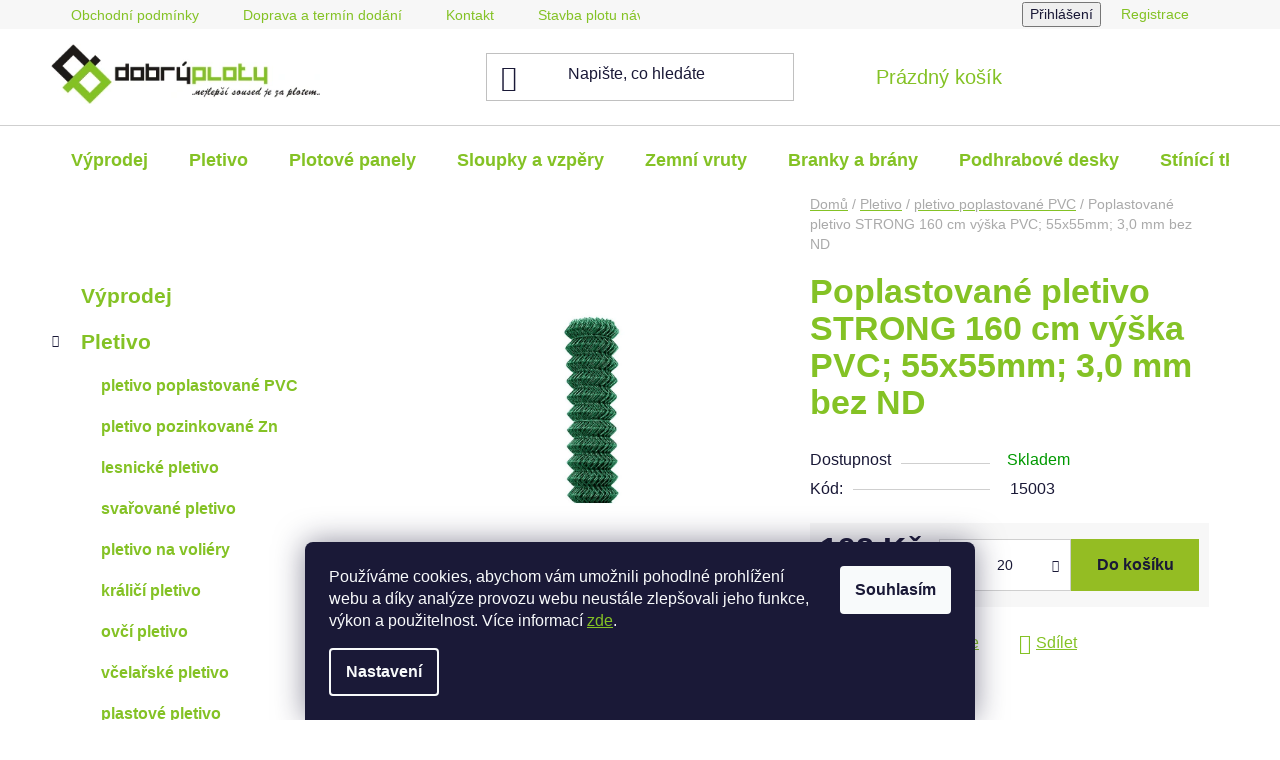

--- FILE ---
content_type: text/html; charset=utf-8
request_url: https://www.pletivo-na-plot.cz/pletivo-poplastovane/pletivo-poplastovane-strong-160-cm-3-0-mm-bez-nd/
body_size: 25271
content:
<!doctype html><html lang="cs" dir="ltr" class="header-background-light external-fonts-loaded"><head><meta charset="utf-8" /><meta name="viewport" content="width=device-width,initial-scale=1" /><title>Poplastované pletivo STRONG 160 cm výška PVC; 55x55mm; 3,0 mm bez ND</title><link rel="preconnect" href="https://cdn.myshoptet.com" /><link rel="dns-prefetch" href="https://cdn.myshoptet.com" /><link rel="preload" href="https://cdn.myshoptet.com/prj/dist/master/cms/libs/jquery/jquery-1.11.3.min.js" as="script" /><link href="https://cdn.myshoptet.com/prj/dist/master/cms/templates/frontend_templates/shared/css/font-face/.css" rel="stylesheet"><link href="https://cdn.myshoptet.com/prj/dist/master/shop/dist/font-shoptet-13.css.3c47e30adfa2e9e2683b.css" rel="stylesheet"><script>
dataLayer = [];
dataLayer.push({'shoptet' : {
    "pageId": 43,
    "pageType": "productDetail",
    "currency": "CZK",
    "currencyInfo": {
        "decimalSeparator": ",",
        "exchangeRate": 1,
        "priceDecimalPlaces": 0,
        "symbol": "K\u010d",
        "symbolLeft": 0,
        "thousandSeparator": " "
    },
    "language": "cs",
    "projectId": 23435,
    "product": {
        "id": 532,
        "guid": "f8704cde-2ba9-11e5-87eb-ac162d8a2454",
        "hasVariants": false,
        "codes": [
            {
                "code": 15003
            }
        ],
        "code": "15003",
        "name": "Poplastovan\u00e9 pletivo STRONG 160 cm v\u00fd\u0161ka PVC; 55x55mm; 3,0 mm bez ND",
        "appendix": "",
        "weight": 1.802,
        "currentCategory": "Pletivo na plot - oplocen\u00ed | Pletivo poplastovan\u00e9 - PVC s\/bez nap\u00ednac\u00edho dr\u00e1tu",
        "currentCategoryGuid": "f160bd84-f501-11e2-ab60-ac162d8a2454",
        "defaultCategory": "Pletivo na plot - oplocen\u00ed | Pletivo poplastovan\u00e9 - PVC s\/bez nap\u00ednac\u00edho dr\u00e1tu",
        "defaultCategoryGuid": "f160bd84-f501-11e2-ab60-ac162d8a2454",
        "currency": "CZK",
        "priceWithVat": 198
    },
    "cartInfo": {
        "id": null,
        "freeShipping": false,
        "freeShippingFrom": 0,
        "leftToFreeGift": {
            "formattedPrice": "0 K\u010d",
            "priceLeft": 0
        },
        "freeGift": false,
        "leftToFreeShipping": {
            "priceLeft": 0,
            "dependOnRegion": 0,
            "formattedPrice": "0 K\u010d"
        },
        "discountCoupon": [],
        "getNoBillingShippingPrice": {
            "withoutVat": 0,
            "vat": 0,
            "withVat": 0
        },
        "cartItems": [],
        "taxMode": "ORDINARY"
    },
    "cart": [],
    "customer": {
        "priceRatio": 1,
        "priceListId": 1,
        "groupId": null,
        "registered": false,
        "mainAccount": false
    }
}});
dataLayer.push({'cookie_consent' : {
    "marketing": "denied",
    "analytics": "denied"
}});
document.addEventListener('DOMContentLoaded', function() {
    shoptet.consent.onAccept(function(agreements) {
        if (agreements.length == 0) {
            return;
        }
        dataLayer.push({
            'cookie_consent' : {
                'marketing' : (agreements.includes(shoptet.config.cookiesConsentOptPersonalisation)
                    ? 'granted' : 'denied'),
                'analytics': (agreements.includes(shoptet.config.cookiesConsentOptAnalytics)
                    ? 'granted' : 'denied')
            },
            'event': 'cookie_consent'
        });
    });
});
</script>
<meta property="og:type" content="website"><meta property="og:site_name" content="pletivo-na-plot.cz"><meta property="og:url" content="https://www.pletivo-na-plot.cz/pletivo-poplastovane/pletivo-poplastovane-strong-160-cm-3-0-mm-bez-nd/"><meta property="og:title" content="Poplastované pletivo STRONG 160 cm výška PVC; 55x55mm; 3,0 mm bez ND"><meta name="author" content="Pletivo na plot"><meta name="web_author" content="Shoptet.cz"><meta name="dcterms.rightsHolder" content="www.pletivo-na-plot.cz"><meta name="robots" content="index,follow"><meta property="og:image" content="https://cdn.myshoptet.com/usr/www.pletivo-na-plot.cz/user/shop/big/532_poplastovane-pletivo-strong-160-cm-vyska-pvc--55x55mm--3-0-mm-bez-nd.jpg?55a78ef8"><meta property="og:description" content="Poplastované STRONG PVC pletivo na plot bez zapleteného napínacího drátu výška 160 cm. Estra silný drát 3,0 mm. Doprava ZDARMA!"><meta name="description" content="Poplastované STRONG PVC pletivo na plot bez zapleteného napínacího drátu výška 160 cm. Estra silný drát 3,0 mm. Doprava ZDARMA!"><meta property="product:price:amount" content="198"><meta property="product:price:currency" content="CZK"><style>:root {--color-primary: #3498db;--color-primary-h: 204;--color-primary-s: 70%;--color-primary-l: 53%;--color-primary-hover: #2980b9;--color-primary-hover-h: 204;--color-primary-hover-s: 64%;--color-primary-hover-l: 44%;--color-secondary: #94bd23;--color-secondary-h: 76;--color-secondary-s: 69%;--color-secondary-l: 44%;--color-secondary-hover: #7c9e1e;--color-secondary-hover-h: 76;--color-secondary-hover-s: 68%;--color-secondary-hover-l: 37%;--color-tertiary: #523526;--color-tertiary-h: 20;--color-tertiary-s: 37%;--color-tertiary-l: 24%;--color-tertiary-hover: #302e33;--color-tertiary-hover-h: 264;--color-tertiary-hover-s: 5%;--color-tertiary-hover-l: 19%;--color-header-background: #ffffff;--template-font: "";--template-headings-font: "";--header-background-url: url("https://cdn.myshoptet.com/prj/dist/master/cms/img/header_backgrounds/03-white.png");--cookies-notice-background: #1A1937;--cookies-notice-color: #F8FAFB;--cookies-notice-button-hover: #f5f5f5;--cookies-notice-link-hover: #27263f;--templates-update-management-preview-mode-content: "Náhled aktualizací šablony je aktivní pro váš prohlížeč."}</style>
    
    <link href="https://cdn.myshoptet.com/prj/dist/master/shop/dist/main-13.less.fdb02770e668ba5a70b5.css" rel="stylesheet" />
            <link href="https://cdn.myshoptet.com/prj/dist/master/shop/dist/mobile-header-v1-13.less.629f2f48911e67d0188c.css" rel="stylesheet" />
    
    <script>var shoptet = shoptet || {};</script>
    <script src="https://cdn.myshoptet.com/prj/dist/master/shop/dist/main-3g-header.js.27c4444ba5dd6be3416d.js"></script>
<!-- User include --><!-- project html code header -->
	<style type="text/css">
h1, h2, h3, h4, h5, h6, legend, a, a:link, .manufacturer, .p-detail .availability, #top10 a:hover, #category-top10 a:hover, #category-top10 strong, #manufacturer-filter a:hover, #category-sorting strong, .pagination strong, .pagination a, #top10 a, #discussion strong, #tabs .selected a, #tabs a:hover, #tabs a:focus, #tabs .selected a, .f-border dt, .topic {
    color: #84C225 !important;
}
#top-links a {
    color: #84C225 !important;
}
form#webForm-se-applicationWebForm-igutk49w677m89gompv2byz2ftzrl4yot3x7pgh3ywmv7eil0n4mvt88tyidrov7s6t8j8lv45fpw5g75gvrvqzfqbd24km8tqme.applicationWebForm * {
font-size: small !important;
}
</style>
<script type="text/javascript">
	var leady_track_key="Mwj6yq3NGdZWK63Q";
	var leady_track_server=document.location.protocol+"//t.leady.cz/";
	(function(){
		var l=document.createElement("script");l.type="text/javascript";l.async=true;
		l.src=leady_track_server+leady_track_key+"/L.js";
		var s=document.getElementsByTagName("script")[0];s.parentNode.insertBefore(l,s);
	})();
</script>


<!-- /User include --><link rel="shortcut icon" href="/favicon.ico" type="image/x-icon" /><link rel="canonical" href="https://www.pletivo-na-plot.cz/pletivo-poplastovane/pletivo-poplastovane-strong-160-cm-3-0-mm-bez-nd/" />    <script>
        var _hwq = _hwq || [];
        _hwq.push(['setKey', '6C0EB7DA4D781E9E0C8E474AAFB3B99B']);
        _hwq.push(['setTopPos', '50']);
        _hwq.push(['showWidget', '21']);
        (function() {
            var ho = document.createElement('script');
            ho.src = 'https://cz.im9.cz/direct/i/gjs.php?n=wdgt&sak=6C0EB7DA4D781E9E0C8E474AAFB3B99B';
            var s = document.getElementsByTagName('script')[0]; s.parentNode.insertBefore(ho, s);
        })();
    </script>
    <!-- Global site tag (gtag.js) - Google Analytics -->
    <script async src="https://www.googletagmanager.com/gtag/js?id=G-SF46C9FNB8"></script>
    <script>
        
        window.dataLayer = window.dataLayer || [];
        function gtag(){dataLayer.push(arguments);}
        

                    console.debug('default consent data');

            gtag('consent', 'default', {"ad_storage":"denied","analytics_storage":"denied","ad_user_data":"denied","ad_personalization":"denied","wait_for_update":500});
            dataLayer.push({
                'event': 'default_consent'
            });
        
        gtag('js', new Date());

                gtag('config', 'UA-33135729-2', { 'groups': "UA" });
        
                gtag('config', 'G-SF46C9FNB8', {"groups":"GA4","send_page_view":false,"content_group":"productDetail","currency":"CZK","page_language":"cs"});
        
        
        
        
        
        
                    gtag('event', 'page_view', {"send_to":"GA4","page_language":"cs","content_group":"productDetail","currency":"CZK"});
        
                gtag('set', 'currency', 'CZK');

        gtag('event', 'view_item', {
            "send_to": "UA",
            "items": [
                {
                    "id": "15003",
                    "name": "Poplastovan\u00e9 pletivo STRONG 160 cm v\u00fd\u0161ka PVC; 55x55mm; 3,0 mm bez ND",
                    "category": "Pletivo na plot - oplocen\u00ed \/ Pletivo poplastovan\u00e9 - PVC s\/bez nap\u00ednac\u00edho dr\u00e1tu",
                                                            "price": 164
                }
            ]
        });
        
        
        
        
        
                    gtag('event', 'view_item', {"send_to":"GA4","page_language":"cs","content_group":"productDetail","value":164,"currency":"CZK","items":[{"item_id":"15003","item_name":"Poplastovan\u00e9 pletivo STRONG 160 cm v\u00fd\u0161ka PVC; 55x55mm; 3,0 mm bez ND","item_category":"Pletivo na plot - oplocen\u00ed","item_category2":"Pletivo poplastovan\u00e9 - PVC s\/bez nap\u00ednac\u00edho dr\u00e1tu","price":164,"quantity":1,"index":0}]});
        
        
        
        
        
        
        
        document.addEventListener('DOMContentLoaded', function() {
            if (typeof shoptet.tracking !== 'undefined') {
                for (var id in shoptet.tracking.bannersList) {
                    gtag('event', 'view_promotion', {
                        "send_to": "UA",
                        "promotions": [
                            {
                                "id": shoptet.tracking.bannersList[id].id,
                                "name": shoptet.tracking.bannersList[id].name,
                                "position": shoptet.tracking.bannersList[id].position
                            }
                        ]
                    });
                }
            }

            shoptet.consent.onAccept(function(agreements) {
                if (agreements.length !== 0) {
                    console.debug('gtag consent accept');
                    var gtagConsentPayload =  {
                        'ad_storage': agreements.includes(shoptet.config.cookiesConsentOptPersonalisation)
                            ? 'granted' : 'denied',
                        'analytics_storage': agreements.includes(shoptet.config.cookiesConsentOptAnalytics)
                            ? 'granted' : 'denied',
                                                                                                'ad_user_data': agreements.includes(shoptet.config.cookiesConsentOptPersonalisation)
                            ? 'granted' : 'denied',
                        'ad_personalization': agreements.includes(shoptet.config.cookiesConsentOptPersonalisation)
                            ? 'granted' : 'denied',
                        };
                    console.debug('update consent data', gtagConsentPayload);
                    gtag('consent', 'update', gtagConsentPayload);
                    dataLayer.push(
                        { 'event': 'update_consent' }
                    );
                }
            });
        });
    </script>
<script>
    (function(t, r, a, c, k, i, n, g) { t['ROIDataObject'] = k;
    t[k]=t[k]||function(){ (t[k].q=t[k].q||[]).push(arguments) },t[k].c=i;n=r.createElement(a),
    g=r.getElementsByTagName(a)[0];n.async=1;n.src=c;g.parentNode.insertBefore(n,g)
    })(window, document, 'script', '//www.heureka.cz/ocm/sdk.js?source=shoptet&version=2&page=product_detail', 'heureka', 'cz');

    heureka('set_user_consent', 0);
</script>
</head><body class="desktop id-43 in-pletivo-poplastovane template-13 type-product type-detail multiple-columns-body columns-3 smart-labels-active ums_forms_redesign--off ums_a11y_category_page--on ums_discussion_rating_forms--off ums_flags_display_unification--on ums_a11y_login--on mobile-header-version-1"><noscript>
    <style>
        #header {
            padding-top: 0;
            position: relative !important;
            top: 0;
        }
        .header-navigation {
            position: relative !important;
        }
        .overall-wrapper {
            margin: 0 !important;
        }
        body:not(.ready) {
            visibility: visible !important;
        }
    </style>
    <div class="no-javascript">
        <div class="no-javascript__title">Musíte změnit nastavení vašeho prohlížeče</div>
        <div class="no-javascript__text">Podívejte se na: <a href="https://www.google.com/support/bin/answer.py?answer=23852">Jak povolit JavaScript ve vašem prohlížeči</a>.</div>
        <div class="no-javascript__text">Pokud používáte software na blokování reklam, může být nutné povolit JavaScript z této stránky.</div>
        <div class="no-javascript__text">Děkujeme.</div>
    </div>
</noscript>

        <div id="fb-root"></div>
        <script>
            window.fbAsyncInit = function() {
                FB.init({
                    autoLogAppEvents : true,
                    xfbml            : true,
                    version          : 'v24.0'
                });
            };
        </script>
        <script async defer crossorigin="anonymous" src="https://connect.facebook.net/cs_CZ/sdk.js#xfbml=1&version=v24.0"></script>    <div class="siteCookies siteCookies--bottom siteCookies--dark js-siteCookies" role="dialog" data-testid="cookiesPopup" data-nosnippet>
        <div class="siteCookies__form">
            <div class="siteCookies__content">
                <div class="siteCookies__text">
                    <span>Používáme cookies, abychom vám umožnili pohodlné prohlížení webu a díky analýze provozu webu neustále zlepšovali jeho funkce, výkon a použitelnost. Více informací </span><a href="https://www.pletivo-na-plot.cz/obchodni-podminky/" target="_blank" rel="noopener noreferrer" title="Zobrazit obchodní podmínky">zde</a><span>.</span>
                </div>
                <p class="siteCookies__links">
                    <button class="siteCookies__link js-cookies-settings" aria-label="Nastavení cookies" data-testid="cookiesSettings">Nastavení</button>
                </p>
            </div>
            <div class="siteCookies__buttonWrap">
                                <button class="siteCookies__button js-cookiesConsentSubmit" value="all" aria-label="Přijmout cookies" data-testid="buttonCookiesAccept">Souhlasím</button>
            </div>
        </div>
        <script>
            document.addEventListener("DOMContentLoaded", () => {
                const siteCookies = document.querySelector('.js-siteCookies');
                document.addEventListener("scroll", shoptet.common.throttle(() => {
                    const st = document.documentElement.scrollTop;
                    if (st > 1) {
                        siteCookies.classList.add('siteCookies--scrolled');
                    } else {
                        siteCookies.classList.remove('siteCookies--scrolled');
                    }
                }, 100));
            });
        </script>
    </div>
<a href="#content" class="skip-link sr-only">Přejít na obsah</a><div class="overall-wrapper"><div class="user-action"><div class="container">
    <div class="user-action-in">
                    <div id="login" class="user-action-login popup-widget login-widget" role="dialog" aria-labelledby="loginHeading">
        <div class="popup-widget-inner">
                            <h2 id="loginHeading">Přihlášení k vašemu účtu</h2><div id="customerLogin"><form action="/action/Customer/Login/" method="post" id="formLoginIncluded" class="csrf-enabled formLogin" data-testid="formLogin"><input type="hidden" name="referer" value="" /><div class="form-group"><div class="input-wrapper email js-validated-element-wrapper no-label"><input type="email" name="email" class="form-control" autofocus placeholder="E-mailová adresa (např. jan@novak.cz)" data-testid="inputEmail" autocomplete="email" required /></div></div><div class="form-group"><div class="input-wrapper password js-validated-element-wrapper no-label"><input type="password" name="password" class="form-control" placeholder="Heslo" data-testid="inputPassword" autocomplete="current-password" required /><span class="no-display">Nemůžete vyplnit toto pole</span><input type="text" name="surname" value="" class="no-display" /></div></div><div class="form-group"><div class="login-wrapper"><button type="submit" class="btn btn-secondary btn-text btn-login" data-testid="buttonSubmit">Přihlásit se</button><div class="password-helper"><a href="/registrace/" data-testid="signup" rel="nofollow">Nová registrace</a><a href="/klient/zapomenute-heslo/" rel="nofollow">Zapomenuté heslo</a></div></div></div></form>
</div>                    </div>
    </div>

                <div id="cart-widget" class="user-action-cart popup-widget cart-widget loader-wrapper" data-testid="popupCartWidget" role="dialog" aria-hidden="true">
            <div class="popup-widget-inner cart-widget-inner place-cart-here">
                <div class="loader-overlay">
                    <div class="loader"></div>
                </div>
            </div>
        </div>
    </div>
</div>
</div><div class="top-navigation-bar" data-testid="topNavigationBar">

    <div class="container">

                            <div class="top-navigation-menu">
                <ul class="top-navigation-bar-menu">
                                            <li class="top-navigation-menu-item-39">
                            <a href="/obchodni-podminky/" title="Obchodní podmínky">Obchodní podmínky</a>
                        </li>
                                            <li class="top-navigation-menu-item-79">
                            <a href="/dopravne-termin-dodani/" title="Doprava a termín dodání">Doprava a termín dodání</a>
                        </li>
                                            <li class="top-navigation-menu-item-29">
                            <a href="/kontakty/" title="Kontakt">Kontakt</a>
                        </li>
                                            <li class="top-navigation-menu-item-83">
                            <a href="/stavba-plotu-navod/" title="Stavba plotu návod">Stavba plotu návod</a>
                        </li>
                                    </ul>
                <div class="top-navigation-menu-trigger">Více</div>
                <ul class="top-navigation-bar-menu-helper"></ul>
            </div>
        
        <div class="top-navigation-tools">
                        <button class="top-nav-button top-nav-button-login toggle-window" type="button" data-target="login" aria-haspopup="dialog" aria-controls="login" aria-expanded="false" data-testid="signin"><span>Přihlášení</span></button>
    <a href="/registrace/" class="top-nav-button top-nav-button-register" data-testid="headerSignup">Registrace</a>
        </div>

    </div>

</div>
<header id="header">
        <div class="header-top">
            <div class="container navigation-wrapper header-top-wrapper">
                <div class="site-name"><a href="/" data-testid="linkWebsiteLogo"><img src="https://cdn.myshoptet.com/usr/www.pletivo-na-plot.cz/user/logos/logo_dobryploty.png" alt="Pletivo na plot" fetchpriority="low" /></a></div>                <div class="search" itemscope itemtype="https://schema.org/WebSite">
                    <meta itemprop="headline" content="Pletivo poplastované - PVC s/bez napínacího drátu"/><meta itemprop="url" content="https://www.pletivo-na-plot.cz"/><meta itemprop="text" content="Poplastované STRONG PVC pletivo na plot bez zapleteného napínacího drátu výška 160 cm. Estra silný drát 3,0 mm. Doprava ZDARMA!"/>                    <form action="/action/ProductSearch/prepareString/" method="post"
    id="formSearchForm" class="search-form compact-form js-search-main"
    itemprop="potentialAction" itemscope itemtype="https://schema.org/SearchAction" data-testid="searchForm">
    <fieldset>
        <meta itemprop="target"
            content="https://www.pletivo-na-plot.cz/vyhledavani/?string={string}"/>
        <input type="hidden" name="language" value="cs"/>
        
            
    <span class="search-input-icon" aria-hidden="true"></span>

<input
    type="search"
    name="string"
        class="query-input form-control search-input js-search-input"
    placeholder="Napište, co hledáte"
    autocomplete="off"
    required
    itemprop="query-input"
    aria-label="Vyhledávání"
    data-testid="searchInput"
>
            <button type="submit" class="btn btn-default search-button" data-testid="searchBtn">Hledat</button>
        
    </fieldset>
</form>
                </div>
                <div class="navigation-buttons">
                    <a href="#" class="toggle-window" data-target="search" data-testid="linkSearchIcon"><span class="sr-only">Hledat</span></a>
                        
    <a href="/kosik/" class="btn btn-icon toggle-window cart-count" data-target="cart" data-hover="true" data-redirect="true" data-testid="headerCart" rel="nofollow" aria-haspopup="dialog" aria-expanded="false" aria-controls="cart-widget">
        
                <span class="sr-only">Nákupní košík</span>
        
            <span class="cart-price visible-lg-inline-block" data-testid="headerCartPrice">
                                    Prázdný košík                            </span>
        
    
            </a>
                    <a href="#" class="toggle-window" data-target="navigation" data-testid="hamburgerMenu"></a>
                </div>
            </div>
        </div>
        <div class="header-bottom">
            <div class="container navigation-wrapper header-bottom-wrapper js-navigation-container">
                <nav id="navigation" aria-label="Hlavní menu" data-collapsible="true"><div class="navigation-in menu"><ul class="menu-level-1" role="menubar" data-testid="headerMenuItems"><li class="menu-item-134" role="none"><a href="/vyprodej-plotu-pletiva/" data-testid="headerMenuItem" role="menuitem" aria-expanded="false"><b>Výprodej </b></a></li>
<li class="menu-item-41 ext" role="none"><a href="/pletivo-oploceni/" data-testid="headerMenuItem" role="menuitem" aria-haspopup="true" aria-expanded="false"><b>Pletivo</b><span class="submenu-arrow"></span></a><ul class="menu-level-2" aria-label="Pletivo" tabindex="-1" role="menu"><li class="menu-item-43 active" role="none"><a href="/pletivo-poplastovane/" class="menu-image" data-testid="headerMenuItem" tabindex="-1" aria-hidden="true"><img src="data:image/svg+xml,%3Csvg%20width%3D%22140%22%20height%3D%22100%22%20xmlns%3D%22http%3A%2F%2Fwww.w3.org%2F2000%2Fsvg%22%3E%3C%2Fsvg%3E" alt="" aria-hidden="true" width="140" height="100"  data-src="https://cdn.myshoptet.com/prj/dist/master/cms/templates/frontend_templates/00/img/folder.svg" fetchpriority="low" /></a><div><a href="/pletivo-poplastovane/" data-testid="headerMenuItem" role="menuitem"><span>pletivo poplastované PVC</span></a>
                        </div></li><li class="menu-item-56" role="none"><a href="/pletivo-pozinkovane/" class="menu-image" data-testid="headerMenuItem" tabindex="-1" aria-hidden="true"><img src="data:image/svg+xml,%3Csvg%20width%3D%22140%22%20height%3D%22100%22%20xmlns%3D%22http%3A%2F%2Fwww.w3.org%2F2000%2Fsvg%22%3E%3C%2Fsvg%3E" alt="" aria-hidden="true" width="140" height="100"  data-src="https://cdn.myshoptet.com/prj/dist/master/cms/templates/frontend_templates/00/img/folder.svg" fetchpriority="low" /></a><div><a href="/pletivo-pozinkovane/" data-testid="headerMenuItem" role="menuitem"><span>pletivo pozinkované Zn</span></a>
                        </div></li><li class="menu-item-44" role="none"><a href="/lesnicke-pletivo/" class="menu-image" data-testid="headerMenuItem" tabindex="-1" aria-hidden="true"><img src="data:image/svg+xml,%3Csvg%20width%3D%22140%22%20height%3D%22100%22%20xmlns%3D%22http%3A%2F%2Fwww.w3.org%2F2000%2Fsvg%22%3E%3C%2Fsvg%3E" alt="" aria-hidden="true" width="140" height="100"  data-src="https://cdn.myshoptet.com/prj/dist/master/cms/templates/frontend_templates/00/img/folder.svg" fetchpriority="low" /></a><div><a href="/lesnicke-pletivo/" data-testid="headerMenuItem" role="menuitem"><span>lesnické pletivo</span></a>
                        </div></li><li class="menu-item-45" role="none"><a href="/svarovane-pletivo/" class="menu-image" data-testid="headerMenuItem" tabindex="-1" aria-hidden="true"><img src="data:image/svg+xml,%3Csvg%20width%3D%22140%22%20height%3D%22100%22%20xmlns%3D%22http%3A%2F%2Fwww.w3.org%2F2000%2Fsvg%22%3E%3C%2Fsvg%3E" alt="" aria-hidden="true" width="140" height="100"  data-src="https://cdn.myshoptet.com/prj/dist/master/cms/templates/frontend_templates/00/img/folder.svg" fetchpriority="low" /></a><div><a href="/svarovane-pletivo/" data-testid="headerMenuItem" role="menuitem"><span>svařované pletivo</span></a>
                        </div></li><li class="menu-item-46" role="none"><a href="/pletivo-na-voliery/" class="menu-image" data-testid="headerMenuItem" tabindex="-1" aria-hidden="true"><img src="data:image/svg+xml,%3Csvg%20width%3D%22140%22%20height%3D%22100%22%20xmlns%3D%22http%3A%2F%2Fwww.w3.org%2F2000%2Fsvg%22%3E%3C%2Fsvg%3E" alt="" aria-hidden="true" width="140" height="100"  data-src="https://cdn.myshoptet.com/prj/dist/master/cms/templates/frontend_templates/00/img/folder.svg" fetchpriority="low" /></a><div><a href="/pletivo-na-voliery/" data-testid="headerMenuItem" role="menuitem"><span>pletivo na voliéry</span></a>
                        </div></li><li class="menu-item-47" role="none"><a href="/kralici-pletivo/" class="menu-image" data-testid="headerMenuItem" tabindex="-1" aria-hidden="true"><img src="data:image/svg+xml,%3Csvg%20width%3D%22140%22%20height%3D%22100%22%20xmlns%3D%22http%3A%2F%2Fwww.w3.org%2F2000%2Fsvg%22%3E%3C%2Fsvg%3E" alt="" aria-hidden="true" width="140" height="100"  data-src="https://cdn.myshoptet.com/prj/dist/master/cms/templates/frontend_templates/00/img/folder.svg" fetchpriority="low" /></a><div><a href="/kralici-pletivo/" data-testid="headerMenuItem" role="menuitem"><span>králičí pletivo</span></a>
                        </div></li><li class="menu-item-48" role="none"><a href="/ovci-pletivo/" class="menu-image" data-testid="headerMenuItem" tabindex="-1" aria-hidden="true"><img src="data:image/svg+xml,%3Csvg%20width%3D%22140%22%20height%3D%22100%22%20xmlns%3D%22http%3A%2F%2Fwww.w3.org%2F2000%2Fsvg%22%3E%3C%2Fsvg%3E" alt="" aria-hidden="true" width="140" height="100"  data-src="https://cdn.myshoptet.com/prj/dist/master/cms/templates/frontend_templates/00/img/folder.svg" fetchpriority="low" /></a><div><a href="/ovci-pletivo/" data-testid="headerMenuItem" role="menuitem"><span>ovčí pletivo</span></a>
                        </div></li><li class="menu-item-113" role="none"><a href="/vcelarske-pletivo/" class="menu-image" data-testid="headerMenuItem" tabindex="-1" aria-hidden="true"><img src="data:image/svg+xml,%3Csvg%20width%3D%22140%22%20height%3D%22100%22%20xmlns%3D%22http%3A%2F%2Fwww.w3.org%2F2000%2Fsvg%22%3E%3C%2Fsvg%3E" alt="" aria-hidden="true" width="140" height="100"  data-src="https://cdn.myshoptet.com/prj/dist/master/cms/templates/frontend_templates/00/img/folder.svg" fetchpriority="low" /></a><div><a href="/vcelarske-pletivo/" data-testid="headerMenuItem" role="menuitem"><span>včelařské pletivo </span></a>
                        </div></li><li class="menu-item-131" role="none"><a href="/plastove-pletivo/" class="menu-image" data-testid="headerMenuItem" tabindex="-1" aria-hidden="true"><img src="data:image/svg+xml,%3Csvg%20width%3D%22140%22%20height%3D%22100%22%20xmlns%3D%22http%3A%2F%2Fwww.w3.org%2F2000%2Fsvg%22%3E%3C%2Fsvg%3E" alt="" aria-hidden="true" width="140" height="100"  data-src="https://cdn.myshoptet.com/prj/dist/master/cms/templates/frontend_templates/00/img/folder.svg" fetchpriority="low" /></a><div><a href="/plastove-pletivo/" data-testid="headerMenuItem" role="menuitem"><span>plastové pletivo </span></a>
                        </div></li><li class="menu-item-132" role="none"><a href="/zebirkove-pletivo/" class="menu-image" data-testid="headerMenuItem" tabindex="-1" aria-hidden="true"><img src="data:image/svg+xml,%3Csvg%20width%3D%22140%22%20height%3D%22100%22%20xmlns%3D%22http%3A%2F%2Fwww.w3.org%2F2000%2Fsvg%22%3E%3C%2Fsvg%3E" alt="" aria-hidden="true" width="140" height="100"  data-src="https://cdn.myshoptet.com/prj/dist/master/cms/templates/frontend_templates/00/img/folder.svg" fetchpriority="low" /></a><div><a href="/zebirkove-pletivo/" data-testid="headerMenuItem" role="menuitem"><span>žebírkové pletivo </span></a>
                        </div></li></ul></li>
<li class="menu-item-119 ext" role="none"><a href="/plotove-dilce/" data-testid="headerMenuItem" role="menuitem" aria-haspopup="true" aria-expanded="false"><b>Plotové panely</b><span class="submenu-arrow"></span></a><ul class="menu-level-2" aria-label="Plotové panely" tabindex="-1" role="menu"><li class="menu-item-120 has-third-level" role="none"><a href="/plotove-panely-3d/" class="menu-image" data-testid="headerMenuItem" tabindex="-1" aria-hidden="true"><img src="data:image/svg+xml,%3Csvg%20width%3D%22140%22%20height%3D%22100%22%20xmlns%3D%22http%3A%2F%2Fwww.w3.org%2F2000%2Fsvg%22%3E%3C%2Fsvg%3E" alt="" aria-hidden="true" width="140" height="100"  data-src="https://cdn.myshoptet.com/prj/dist/master/cms/templates/frontend_templates/00/img/folder.svg" fetchpriority="low" /></a><div><a href="/plotove-panely-3d/" data-testid="headerMenuItem" role="menuitem"><span>Plotové panely 3D</span></a>
                                                    <ul class="menu-level-3" role="menu">
                                                                    <li class="menu-item-127" role="none">
                                        <a href="/pvc/" data-testid="headerMenuItem" role="menuitem">
                                            PVC</a>,                                    </li>
                                                                    <li class="menu-item-128" role="none">
                                        <a href="/plotove-panely-3d-pozink/" data-testid="headerMenuItem" role="menuitem">
                                            Zn</a>                                    </li>
                                                            </ul>
                        </div></li><li class="menu-item-121 has-third-level" role="none"><a href="/plotove-panely-2d/" class="menu-image" data-testid="headerMenuItem" tabindex="-1" aria-hidden="true"><img src="data:image/svg+xml,%3Csvg%20width%3D%22140%22%20height%3D%22100%22%20xmlns%3D%22http%3A%2F%2Fwww.w3.org%2F2000%2Fsvg%22%3E%3C%2Fsvg%3E" alt="" aria-hidden="true" width="140" height="100"  data-src="https://cdn.myshoptet.com/prj/dist/master/cms/templates/frontend_templates/00/img/folder.svg" fetchpriority="low" /></a><div><a href="/plotove-panely-2d/" data-testid="headerMenuItem" role="menuitem"><span>Plotové panel 2D</span></a>
                                                    <ul class="menu-level-3" role="menu">
                                                                    <li class="menu-item-129" role="none">
                                        <a href="/plotove-panely-2d-pvc/" data-testid="headerMenuItem" role="menuitem">
                                            PVC</a>,                                    </li>
                                                                    <li class="menu-item-130" role="none">
                                        <a href="/plotove-panely-2d-pozink/" data-testid="headerMenuItem" role="menuitem">
                                            Zn</a>                                    </li>
                                                            </ul>
                        </div></li><li class="menu-item-123 has-third-level" role="none"><a href="/sloupky-k-plotovym-panelum/" class="menu-image" data-testid="headerMenuItem" tabindex="-1" aria-hidden="true"><img src="data:image/svg+xml,%3Csvg%20width%3D%22140%22%20height%3D%22100%22%20xmlns%3D%22http%3A%2F%2Fwww.w3.org%2F2000%2Fsvg%22%3E%3C%2Fsvg%3E" alt="" aria-hidden="true" width="140" height="100"  data-src="https://cdn.myshoptet.com/prj/dist/master/cms/templates/frontend_templates/00/img/folder.svg" fetchpriority="low" /></a><div><a href="/sloupky-k-plotovym-panelum/" data-testid="headerMenuItem" role="menuitem"><span>Sloupky k plotovým panelům</span></a>
                                                    <ul class="menu-level-3" role="menu">
                                                                    <li class="menu-item-125" role="none">
                                        <a href="/sloupky-zn/" data-testid="headerMenuItem" role="menuitem">
                                            Zn</a>,                                    </li>
                                                                    <li class="menu-item-126" role="none">
                                        <a href="/sloupky-pvc-zelene/" data-testid="headerMenuItem" role="menuitem">
                                            PVC zelené</a>                                    </li>
                                                            </ul>
                        </div></li><li class="menu-item-122" role="none"><a href="/uchytky-pro-plotove-dilce/" class="menu-image" data-testid="headerMenuItem" tabindex="-1" aria-hidden="true"><img src="data:image/svg+xml,%3Csvg%20width%3D%22140%22%20height%3D%22100%22%20xmlns%3D%22http%3A%2F%2Fwww.w3.org%2F2000%2Fsvg%22%3E%3C%2Fsvg%3E" alt="" aria-hidden="true" width="140" height="100"  data-src="https://cdn.myshoptet.com/prj/dist/master/cms/templates/frontend_templates/00/img/folder.svg" fetchpriority="low" /></a><div><a href="/uchytky-pro-plotove-dilce/" data-testid="headerMenuItem" role="menuitem"><span>Držáky</span></a>
                        </div></li></ul></li>
<li class="menu-item-49 ext" role="none"><a href="/sloupky-vzpery/" data-testid="headerMenuItem" role="menuitem" aria-haspopup="true" aria-expanded="false"><b>Sloupky a vzpěry</b><span class="submenu-arrow"></span></a><ul class="menu-level-2" aria-label="Sloupky a vzpěry" tabindex="-1" role="menu"><li class="menu-item-51" role="none"><a href="/sloupek-pvc/" class="menu-image" data-testid="headerMenuItem" tabindex="-1" aria-hidden="true"><img src="data:image/svg+xml,%3Csvg%20width%3D%22140%22%20height%3D%22100%22%20xmlns%3D%22http%3A%2F%2Fwww.w3.org%2F2000%2Fsvg%22%3E%3C%2Fsvg%3E" alt="" aria-hidden="true" width="140" height="100"  data-src="https://cdn.myshoptet.com/prj/dist/master/cms/templates/frontend_templates/00/img/folder.svg" fetchpriority="low" /></a><div><a href="/sloupek-pvc/" data-testid="headerMenuItem" role="menuitem"><span>sloupek kulatý zelený - PVC</span></a>
                        </div></li><li class="menu-item-53" role="none"><a href="/vzpera-pvc/" class="menu-image" data-testid="headerMenuItem" tabindex="-1" aria-hidden="true"><img src="data:image/svg+xml,%3Csvg%20width%3D%22140%22%20height%3D%22100%22%20xmlns%3D%22http%3A%2F%2Fwww.w3.org%2F2000%2Fsvg%22%3E%3C%2Fsvg%3E" alt="" aria-hidden="true" width="140" height="100"  data-src="https://cdn.myshoptet.com/prj/dist/master/cms/templates/frontend_templates/00/img/folder.svg" fetchpriority="low" /></a><div><a href="/vzpera-pvc/" data-testid="headerMenuItem" role="menuitem"><span>vzpěra zelená - PVC</span></a>
                        </div></li><li class="menu-item-52" role="none"><a href="/sloupek-zn/" class="menu-image" data-testid="headerMenuItem" tabindex="-1" aria-hidden="true"><img src="data:image/svg+xml,%3Csvg%20width%3D%22140%22%20height%3D%22100%22%20xmlns%3D%22http%3A%2F%2Fwww.w3.org%2F2000%2Fsvg%22%3E%3C%2Fsvg%3E" alt="" aria-hidden="true" width="140" height="100"  data-src="https://cdn.myshoptet.com/prj/dist/master/cms/templates/frontend_templates/00/img/folder.svg" fetchpriority="low" /></a><div><a href="/sloupek-zn/" data-testid="headerMenuItem" role="menuitem"><span>sloupek kulatý pozinkovaný - ZN</span></a>
                        </div></li><li class="menu-item-54" role="none"><a href="/vzpera-zn/" class="menu-image" data-testid="headerMenuItem" tabindex="-1" aria-hidden="true"><img src="data:image/svg+xml,%3Csvg%20width%3D%22140%22%20height%3D%22100%22%20xmlns%3D%22http%3A%2F%2Fwww.w3.org%2F2000%2Fsvg%22%3E%3C%2Fsvg%3E" alt="" aria-hidden="true" width="140" height="100"  data-src="https://cdn.myshoptet.com/prj/dist/master/cms/templates/frontend_templates/00/img/folder.svg" fetchpriority="low" /></a><div><a href="/vzpera-zn/" data-testid="headerMenuItem" role="menuitem"><span>vzpěra pozinkovaná - ZN</span></a>
                        </div></li><li class="menu-item-109" role="none"><a href="/plotovy-sloupek-s-prolisem-aquigraf/" class="menu-image" data-testid="headerMenuItem" tabindex="-1" aria-hidden="true"><img src="data:image/svg+xml,%3Csvg%20width%3D%22140%22%20height%3D%22100%22%20xmlns%3D%22http%3A%2F%2Fwww.w3.org%2F2000%2Fsvg%22%3E%3C%2Fsvg%3E" alt="" aria-hidden="true" width="140" height="100"  data-src="https://cdn.myshoptet.com/prj/dist/master/cms/templates/frontend_templates/00/img/folder.svg" fetchpriority="low" /></a><div><a href="/plotovy-sloupek-s-prolisem-aquigraf/" data-testid="headerMenuItem" role="menuitem"><span>sloupek ke svařovaným pletivům</span></a>
                        </div></li><li class="menu-item-114" role="none"><a href="/plotove-sloupky-hranate-jekl-60x40/" class="menu-image" data-testid="headerMenuItem" tabindex="-1" aria-hidden="true"><img src="data:image/svg+xml,%3Csvg%20width%3D%22140%22%20height%3D%22100%22%20xmlns%3D%22http%3A%2F%2Fwww.w3.org%2F2000%2Fsvg%22%3E%3C%2Fsvg%3E" alt="" aria-hidden="true" width="140" height="100"  data-src="https://cdn.myshoptet.com/prj/dist/master/cms/templates/frontend_templates/00/img/folder.svg" fetchpriority="low" /></a><div><a href="/plotove-sloupky-hranate-jekl-60x40/" data-testid="headerMenuItem" role="menuitem"><span>sloupek hranatý jekl</span></a>
                        </div></li><li class="menu-item-73" role="none"><a href="/patky-na-sloupky/" class="menu-image" data-testid="headerMenuItem" tabindex="-1" aria-hidden="true"><img src="data:image/svg+xml,%3Csvg%20width%3D%22140%22%20height%3D%22100%22%20xmlns%3D%22http%3A%2F%2Fwww.w3.org%2F2000%2Fsvg%22%3E%3C%2Fsvg%3E" alt="" aria-hidden="true" width="140" height="100"  data-src="https://cdn.myshoptet.com/prj/dist/master/cms/templates/frontend_templates/00/img/folder.svg" fetchpriority="low" /></a><div><a href="/patky-na-sloupky/" data-testid="headerMenuItem" role="menuitem"><span>patky na sloupky</span></a>
                        </div></li></ul></li>
<li class="menu-item-84 ext" role="none"><a href="/zemni-vruty/" data-testid="headerMenuItem" role="menuitem" aria-haspopup="true" aria-expanded="false"><b>Zemní vruty</b><span class="submenu-arrow"></span></a><ul class="menu-level-2" aria-label="Zemní vruty" tabindex="-1" role="menu"><li class="menu-item-88" role="none"><a href="/zemni-vruty-na-plot/" class="menu-image" data-testid="headerMenuItem" tabindex="-1" aria-hidden="true"><img src="data:image/svg+xml,%3Csvg%20width%3D%22140%22%20height%3D%22100%22%20xmlns%3D%22http%3A%2F%2Fwww.w3.org%2F2000%2Fsvg%22%3E%3C%2Fsvg%3E" alt="" aria-hidden="true" width="140" height="100"  data-src="https://cdn.myshoptet.com/prj/dist/master/cms/templates/frontend_templates/00/img/folder.svg" fetchpriority="low" /></a><div><a href="/zemni-vruty-na-plot/" data-testid="headerMenuItem" role="menuitem"><span>Zemní vruty na plot</span></a>
                        </div></li><li class="menu-item-89" role="none"><a href="/zemni-vruty-pro-drevostavbu/" class="menu-image" data-testid="headerMenuItem" tabindex="-1" aria-hidden="true"><img src="data:image/svg+xml,%3Csvg%20width%3D%22140%22%20height%3D%22100%22%20xmlns%3D%22http%3A%2F%2Fwww.w3.org%2F2000%2Fsvg%22%3E%3C%2Fsvg%3E" alt="" aria-hidden="true" width="140" height="100"  data-src="https://cdn.myshoptet.com/prj/dist/master/cms/templates/frontend_templates/00/img/folder.svg" fetchpriority="low" /></a><div><a href="/zemni-vruty-pro-drevostavbu/" data-testid="headerMenuItem" role="menuitem"><span>Zemní vruty pro dřevostavbu</span></a>
                        </div></li></ul></li>
<li class="menu-item-50 ext" role="none"><a href="/branky-brany/" data-testid="headerMenuItem" role="menuitem" aria-haspopup="true" aria-expanded="false"><b>Branky a brány</b><span class="submenu-arrow"></span></a><ul class="menu-level-2" aria-label="Branky a brány" tabindex="-1" role="menu"><li class="menu-item-55 has-third-level" role="none"><a href="/branky-zahradni-jednokridle/" class="menu-image" data-testid="headerMenuItem" tabindex="-1" aria-hidden="true"><img src="data:image/svg+xml,%3Csvg%20width%3D%22140%22%20height%3D%22100%22%20xmlns%3D%22http%3A%2F%2Fwww.w3.org%2F2000%2Fsvg%22%3E%3C%2Fsvg%3E" alt="" aria-hidden="true" width="140" height="100"  data-src="https://cdn.myshoptet.com/prj/dist/master/cms/templates/frontend_templates/00/img/folder.svg" fetchpriority="low" /></a><div><a href="/branky-zahradni-jednokridle/" data-testid="headerMenuItem" role="menuitem"><span>branky zahradní jednokřídlé</span></a>
                                                    <ul class="menu-level-3" role="menu">
                                                                    <li class="menu-item-93" role="none">
                                        <a href="/jednokridle-branky-fab/" data-testid="headerMenuItem" role="menuitem">
                                            branky se zámkem FAB</a>,                                    </li>
                                                                    <li class="menu-item-94" role="none">
                                        <a href="/jednokridle-branky-oko/" data-testid="headerMenuItem" role="menuitem">
                                            branky na visací zámek OKO</a>                                    </li>
                                                            </ul>
                        </div></li><li class="menu-item-59 has-third-level" role="none"><a href="/brany-zahradni-dvoukridle/" class="menu-image" data-testid="headerMenuItem" tabindex="-1" aria-hidden="true"><img src="data:image/svg+xml,%3Csvg%20width%3D%22140%22%20height%3D%22100%22%20xmlns%3D%22http%3A%2F%2Fwww.w3.org%2F2000%2Fsvg%22%3E%3C%2Fsvg%3E" alt="" aria-hidden="true" width="140" height="100"  data-src="https://cdn.myshoptet.com/prj/dist/master/cms/templates/frontend_templates/00/img/folder.svg" fetchpriority="low" /></a><div><a href="/brany-zahradni-dvoukridle/" data-testid="headerMenuItem" role="menuitem"><span>brány zahradní dvoukřídlé</span></a>
                                                    <ul class="menu-level-3" role="menu">
                                                                    <li class="menu-item-95" role="none">
                                        <a href="/brany-dvoukridle-fab/" data-testid="headerMenuItem" role="menuitem">
                                            brány se zámkem FAB</a>,                                    </li>
                                                                    <li class="menu-item-96" role="none">
                                        <a href="/dvoukridle-brany-oko/" data-testid="headerMenuItem" role="menuitem">
                                            brány na visací zámek OKO</a>                                    </li>
                                                            </ul>
                        </div></li><li class="menu-item-135" role="none"><a href="/prislusenstvi-branky-brany/" class="menu-image" data-testid="headerMenuItem" tabindex="-1" aria-hidden="true"><img src="data:image/svg+xml,%3Csvg%20width%3D%22140%22%20height%3D%22100%22%20xmlns%3D%22http%3A%2F%2Fwww.w3.org%2F2000%2Fsvg%22%3E%3C%2Fsvg%3E" alt="" aria-hidden="true" width="140" height="100"  data-src="https://cdn.myshoptet.com/prj/dist/master/cms/templates/frontend_templates/00/img/folder.svg" fetchpriority="low" /></a><div><a href="/prislusenstvi-branky-brany/" data-testid="headerMenuItem" role="menuitem"><span>Příslušenství branky/brány</span></a>
                        </div></li></ul></li>
<li class="menu-item-57 ext" role="none"><a href="/podhrabove-desky/" data-testid="headerMenuItem" role="menuitem" aria-haspopup="true" aria-expanded="false"><b>Podhrabové desky</b><span class="submenu-arrow"></span></a><ul class="menu-level-2" aria-label="Podhrabové desky" tabindex="-1" role="menu"><li class="menu-item-58" role="none"><a href="/drzak-podhrabove-desky/" class="menu-image" data-testid="headerMenuItem" tabindex="-1" aria-hidden="true"><img src="data:image/svg+xml,%3Csvg%20width%3D%22140%22%20height%3D%22100%22%20xmlns%3D%22http%3A%2F%2Fwww.w3.org%2F2000%2Fsvg%22%3E%3C%2Fsvg%3E" alt="" aria-hidden="true" width="140" height="100"  data-src="https://cdn.myshoptet.com/prj/dist/master/cms/templates/frontend_templates/00/img/folder.svg" fetchpriority="low" /></a><div><a href="/drzak-podhrabove-desky/" data-testid="headerMenuItem" role="menuitem"><span>držák podhrabové desky</span></a>
                        </div></li></ul></li>
<li class="menu-item-60 ext" role="none"><a href="/stinici-tkaniny-sit/" data-testid="headerMenuItem" role="menuitem" aria-haspopup="true" aria-expanded="false"><b>Stínící tkaniny</b><span class="submenu-arrow"></span></a><ul class="menu-level-2" aria-label="Stínící tkaniny" tabindex="-1" role="menu"><li class="menu-item-90" role="none"><a href="/stinici-tkanina-90/" class="menu-image" data-testid="headerMenuItem" tabindex="-1" aria-hidden="true"><img src="data:image/svg+xml,%3Csvg%20width%3D%22140%22%20height%3D%22100%22%20xmlns%3D%22http%3A%2F%2Fwww.w3.org%2F2000%2Fsvg%22%3E%3C%2Fsvg%3E" alt="" aria-hidden="true" width="140" height="100"  data-src="https://cdn.myshoptet.com/prj/dist/master/cms/templates/frontend_templates/00/img/folder.svg" fetchpriority="low" /></a><div><a href="/stinici-tkanina-90/" data-testid="headerMenuItem" role="menuitem"><span>Stínící tkanina 90%</span></a>
                        </div></li><li class="menu-item-91" role="none"><a href="/stinici-tkanina-60/" class="menu-image" data-testid="headerMenuItem" tabindex="-1" aria-hidden="true"><img src="data:image/svg+xml,%3Csvg%20width%3D%22140%22%20height%3D%22100%22%20xmlns%3D%22http%3A%2F%2Fwww.w3.org%2F2000%2Fsvg%22%3E%3C%2Fsvg%3E" alt="" aria-hidden="true" width="140" height="100"  data-src="https://cdn.myshoptet.com/prj/dist/master/cms/templates/frontend_templates/00/img/folder.svg" fetchpriority="low" /></a><div><a href="/stinici-tkanina-60/" data-testid="headerMenuItem" role="menuitem"><span>Stínící tkanina 60%</span></a>
                        </div></li><li class="menu-item-136" role="none"><a href="/umely-zivy-plot/" class="menu-image" data-testid="headerMenuItem" tabindex="-1" aria-hidden="true"><img src="data:image/svg+xml,%3Csvg%20width%3D%22140%22%20height%3D%22100%22%20xmlns%3D%22http%3A%2F%2Fwww.w3.org%2F2000%2Fsvg%22%3E%3C%2Fsvg%3E" alt="" aria-hidden="true" width="140" height="100"  data-src="https://cdn.myshoptet.com/prj/dist/master/cms/templates/frontend_templates/00/img/folder.svg" fetchpriority="low" /></a><div><a href="/umely-zivy-plot/" data-testid="headerMenuItem" role="menuitem"><span>Umělý &quot;živý&quot;plot</span></a>
                        </div></li><li class="menu-item-137" role="none"><a href="/bambus-na-plot-stipany/" class="menu-image" data-testid="headerMenuItem" tabindex="-1" aria-hidden="true"><img src="data:image/svg+xml,%3Csvg%20width%3D%22140%22%20height%3D%22100%22%20xmlns%3D%22http%3A%2F%2Fwww.w3.org%2F2000%2Fsvg%22%3E%3C%2Fsvg%3E" alt="" aria-hidden="true" width="140" height="100"  data-src="https://cdn.myshoptet.com/prj/dist/master/cms/templates/frontend_templates/00/img/folder.svg" fetchpriority="low" /></a><div><a href="/bambus-na-plot-stipany/" data-testid="headerMenuItem" role="menuitem"><span>Bambus štípaný</span></a>
                        </div></li><li class="menu-item-138" role="none"><a href="/rakosova-rohoz-na-zastineni-ci-do-interieru/" class="menu-image" data-testid="headerMenuItem" tabindex="-1" aria-hidden="true"><img src="data:image/svg+xml,%3Csvg%20width%3D%22140%22%20height%3D%22100%22%20xmlns%3D%22http%3A%2F%2Fwww.w3.org%2F2000%2Fsvg%22%3E%3C%2Fsvg%3E" alt="" aria-hidden="true" width="140" height="100"  data-src="https://cdn.myshoptet.com/prj/dist/master/cms/templates/frontend_templates/00/img/folder.svg" fetchpriority="low" /></a><div><a href="/rakosova-rohoz-na-zastineni-ci-do-interieru/" data-testid="headerMenuItem" role="menuitem"><span>Rákosová rohož</span></a>
                        </div></li></ul></li>
<li class="menu-item-115 ext" role="none"><a href="/gabiony/" data-testid="headerMenuItem" role="menuitem" aria-haspopup="true" aria-expanded="false"><b>Gabiony</b><span class="submenu-arrow"></span></a><ul class="menu-level-2" aria-label="Gabiony" tabindex="-1" role="menu"><li class="menu-item-116" role="none"><a href="/gabionove-kose/" class="menu-image" data-testid="headerMenuItem" tabindex="-1" aria-hidden="true"><img src="data:image/svg+xml,%3Csvg%20width%3D%22140%22%20height%3D%22100%22%20xmlns%3D%22http%3A%2F%2Fwww.w3.org%2F2000%2Fsvg%22%3E%3C%2Fsvg%3E" alt="" aria-hidden="true" width="140" height="100"  data-src="https://cdn.myshoptet.com/prj/dist/master/cms/templates/frontend_templates/00/img/folder.svg" fetchpriority="low" /></a><div><a href="/gabionove-kose/" data-testid="headerMenuItem" role="menuitem"><span>koše</span></a>
                        </div></li><li class="menu-item-117" role="none"><a href="/site-na-gabiony/" class="menu-image" data-testid="headerMenuItem" tabindex="-1" aria-hidden="true"><img src="data:image/svg+xml,%3Csvg%20width%3D%22140%22%20height%3D%22100%22%20xmlns%3D%22http%3A%2F%2Fwww.w3.org%2F2000%2Fsvg%22%3E%3C%2Fsvg%3E" alt="" aria-hidden="true" width="140" height="100"  data-src="https://cdn.myshoptet.com/prj/dist/master/cms/templates/frontend_templates/00/img/folder.svg" fetchpriority="low" /></a><div><a href="/site-na-gabiony/" data-testid="headerMenuItem" role="menuitem"><span>sítě</span></a>
                        </div></li><li class="menu-item-118" role="none"><a href="/prislusenstvi-pro-stavbu-gabionu/" class="menu-image" data-testid="headerMenuItem" tabindex="-1" aria-hidden="true"><img src="data:image/svg+xml,%3Csvg%20width%3D%22140%22%20height%3D%22100%22%20xmlns%3D%22http%3A%2F%2Fwww.w3.org%2F2000%2Fsvg%22%3E%3C%2Fsvg%3E" alt="" aria-hidden="true" width="140" height="100"  data-src="https://cdn.myshoptet.com/prj/dist/master/cms/templates/frontend_templates/00/img/folder.svg" fetchpriority="low" /></a><div><a href="/prislusenstvi-pro-stavbu-gabionu/" data-testid="headerMenuItem" role="menuitem"><span>příslušentví</span></a>
                        </div></li></ul></li>
<li class="menu-item-61 ext" role="none"><a href="/draty/" data-testid="headerMenuItem" role="menuitem" aria-haspopup="true" aria-expanded="false"><b>Dráty</b><span class="submenu-arrow"></span></a><ul class="menu-level-2" aria-label="Dráty" tabindex="-1" role="menu"><li class="menu-item-65" role="none"><a href="/ostnaty-drat/" class="menu-image" data-testid="headerMenuItem" tabindex="-1" aria-hidden="true"><img src="data:image/svg+xml,%3Csvg%20width%3D%22140%22%20height%3D%22100%22%20xmlns%3D%22http%3A%2F%2Fwww.w3.org%2F2000%2Fsvg%22%3E%3C%2Fsvg%3E" alt="" aria-hidden="true" width="140" height="100"  data-src="https://cdn.myshoptet.com/prj/dist/master/cms/templates/frontend_templates/00/img/folder.svg" fetchpriority="low" /></a><div><a href="/ostnaty-drat/" data-testid="headerMenuItem" role="menuitem"><span>ostnatý drát</span></a>
                        </div></li><li class="menu-item-66" role="none"><a href="/ziletkovy-drat/" class="menu-image" data-testid="headerMenuItem" tabindex="-1" aria-hidden="true"><img src="data:image/svg+xml,%3Csvg%20width%3D%22140%22%20height%3D%22100%22%20xmlns%3D%22http%3A%2F%2Fwww.w3.org%2F2000%2Fsvg%22%3E%3C%2Fsvg%3E" alt="" aria-hidden="true" width="140" height="100"  data-src="https://cdn.myshoptet.com/prj/dist/master/cms/templates/frontend_templates/00/img/folder.svg" fetchpriority="low" /></a><div><a href="/ziletkovy-drat/" data-testid="headerMenuItem" role="menuitem"><span>žiletkový drát</span></a>
                        </div></li><li class="menu-item-64" role="none"><a href="/napinaci-drat/" class="menu-image" data-testid="headerMenuItem" tabindex="-1" aria-hidden="true"><img src="data:image/svg+xml,%3Csvg%20width%3D%22140%22%20height%3D%22100%22%20xmlns%3D%22http%3A%2F%2Fwww.w3.org%2F2000%2Fsvg%22%3E%3C%2Fsvg%3E" alt="" aria-hidden="true" width="140" height="100"  data-src="https://cdn.myshoptet.com/prj/dist/master/cms/templates/frontend_templates/00/img/folder.svg" fetchpriority="low" /></a><div><a href="/napinaci-drat/" data-testid="headerMenuItem" role="menuitem"><span>napínací drát</span></a>
                        </div></li><li class="menu-item-63" role="none"><a href="/vazaci-drat/" class="menu-image" data-testid="headerMenuItem" tabindex="-1" aria-hidden="true"><img src="data:image/svg+xml,%3Csvg%20width%3D%22140%22%20height%3D%22100%22%20xmlns%3D%22http%3A%2F%2Fwww.w3.org%2F2000%2Fsvg%22%3E%3C%2Fsvg%3E" alt="" aria-hidden="true" width="140" height="100"  data-src="https://cdn.myshoptet.com/prj/dist/master/cms/templates/frontend_templates/00/img/folder.svg" fetchpriority="low" /></a><div><a href="/vazaci-drat/" data-testid="headerMenuItem" role="menuitem"><span>vázací drát</span></a>
                        </div></li></ul></li>
<li class="menu-item-62 ext" role="none"><a href="/prislusenstvi/" data-testid="headerMenuItem" role="menuitem" aria-haspopup="true" aria-expanded="false"><b>Příslušenství</b><span class="submenu-arrow"></span></a><ul class="menu-level-2" aria-label="Příslušenství" tabindex="-1" role="menu"><li class="menu-item-67" role="none"><a href="/napinak-racna/" class="menu-image" data-testid="headerMenuItem" tabindex="-1" aria-hidden="true"><img src="data:image/svg+xml,%3Csvg%20width%3D%22140%22%20height%3D%22100%22%20xmlns%3D%22http%3A%2F%2Fwww.w3.org%2F2000%2Fsvg%22%3E%3C%2Fsvg%3E" alt="" aria-hidden="true" width="140" height="100"  data-src="https://cdn.myshoptet.com/prj/dist/master/cms/templates/frontend_templates/00/img/folder.svg" fetchpriority="low" /></a><div><a href="/napinak-racna/" data-testid="headerMenuItem" role="menuitem"><span>napínák (ráčna)</span></a>
                        </div></li><li class="menu-item-68" role="none"><a href="/opasky/" class="menu-image" data-testid="headerMenuItem" tabindex="-1" aria-hidden="true"><img src="data:image/svg+xml,%3Csvg%20width%3D%22140%22%20height%3D%22100%22%20xmlns%3D%22http%3A%2F%2Fwww.w3.org%2F2000%2Fsvg%22%3E%3C%2Fsvg%3E" alt="" aria-hidden="true" width="140" height="100"  data-src="https://cdn.myshoptet.com/prj/dist/master/cms/templates/frontend_templates/00/img/folder.svg" fetchpriority="low" /></a><div><a href="/opasky/" data-testid="headerMenuItem" role="menuitem"><span>opasky</span></a>
                        </div></li><li class="menu-item-69" role="none"><a href="/prichytky-nd/" class="menu-image" data-testid="headerMenuItem" tabindex="-1" aria-hidden="true"><img src="data:image/svg+xml,%3Csvg%20width%3D%22140%22%20height%3D%22100%22%20xmlns%3D%22http%3A%2F%2Fwww.w3.org%2F2000%2Fsvg%22%3E%3C%2Fsvg%3E" alt="" aria-hidden="true" width="140" height="100"  data-src="https://cdn.myshoptet.com/prj/dist/master/cms/templates/frontend_templates/00/img/folder.svg" fetchpriority="low" /></a><div><a href="/prichytky-nd/" data-testid="headerMenuItem" role="menuitem"><span>příchytky ND</span></a>
                        </div></li><li class="menu-item-70" role="none"><a href="/napinaci-tyce/" class="menu-image" data-testid="headerMenuItem" tabindex="-1" aria-hidden="true"><img src="data:image/svg+xml,%3Csvg%20width%3D%22140%22%20height%3D%22100%22%20xmlns%3D%22http%3A%2F%2Fwww.w3.org%2F2000%2Fsvg%22%3E%3C%2Fsvg%3E" alt="" aria-hidden="true" width="140" height="100"  data-src="https://cdn.myshoptet.com/prj/dist/master/cms/templates/frontend_templates/00/img/folder.svg" fetchpriority="low" /></a><div><a href="/napinaci-tyce/" data-testid="headerMenuItem" role="menuitem"><span>napínací tyče</span></a>
                        </div></li><li class="menu-item-71" role="none"><a href="/cepicky-na-sloupky/" class="menu-image" data-testid="headerMenuItem" tabindex="-1" aria-hidden="true"><img src="data:image/svg+xml,%3Csvg%20width%3D%22140%22%20height%3D%22100%22%20xmlns%3D%22http%3A%2F%2Fwww.w3.org%2F2000%2Fsvg%22%3E%3C%2Fsvg%3E" alt="" aria-hidden="true" width="140" height="100"  data-src="https://cdn.myshoptet.com/prj/dist/master/cms/templates/frontend_templates/00/img/folder.svg" fetchpriority="low" /></a><div><a href="/cepicky-na-sloupky/" data-testid="headerMenuItem" role="menuitem"><span>čepičky na sloupky</span></a>
                        </div></li><li class="menu-item-72" role="none"><a href="/bavolety-nastavce/" class="menu-image" data-testid="headerMenuItem" tabindex="-1" aria-hidden="true"><img src="data:image/svg+xml,%3Csvg%20width%3D%22140%22%20height%3D%22100%22%20xmlns%3D%22http%3A%2F%2Fwww.w3.org%2F2000%2Fsvg%22%3E%3C%2Fsvg%3E" alt="" aria-hidden="true" width="140" height="100"  data-src="https://cdn.myshoptet.com/prj/dist/master/cms/templates/frontend_templates/00/img/folder.svg" fetchpriority="low" /></a><div><a href="/bavolety-nastavce/" data-testid="headerMenuItem" role="menuitem"><span>bavolety (nástavce)</span></a>
                        </div></li><li class="menu-item-92" role="none"><a href="/zavitove-tyce-pro-patky-na-sloupky/" class="menu-image" data-testid="headerMenuItem" tabindex="-1" aria-hidden="true"><img src="data:image/svg+xml,%3Csvg%20width%3D%22140%22%20height%3D%22100%22%20xmlns%3D%22http%3A%2F%2Fwww.w3.org%2F2000%2Fsvg%22%3E%3C%2Fsvg%3E" alt="" aria-hidden="true" width="140" height="100"  data-src="https://cdn.myshoptet.com/prj/dist/master/cms/templates/frontend_templates/00/img/folder.svg" fetchpriority="low" /></a><div><a href="/zavitove-tyce-pro-patky-na-sloupky/" data-testid="headerMenuItem" role="menuitem"><span>závitové tyče</span></a>
                        </div></li><li class="menu-item-110" role="none"><a href="/konzole-prichyceni-pletiva/" class="menu-image" data-testid="headerMenuItem" tabindex="-1" aria-hidden="true"><img src="data:image/svg+xml,%3Csvg%20width%3D%22140%22%20height%3D%22100%22%20xmlns%3D%22http%3A%2F%2Fwww.w3.org%2F2000%2Fsvg%22%3E%3C%2Fsvg%3E" alt="" aria-hidden="true" width="140" height="100"  data-src="https://cdn.myshoptet.com/prj/dist/master/cms/templates/frontend_templates/00/img/folder.svg" fetchpriority="low" /></a><div><a href="/konzole-prichyceni-pletiva/" data-testid="headerMenuItem" role="menuitem"><span>Konzole na montáž pletiva ke zdi</span></a>
                        </div></li><li class="menu-item-124" role="none"><a href="/spreje/" class="menu-image" data-testid="headerMenuItem" tabindex="-1" aria-hidden="true"><img src="data:image/svg+xml,%3Csvg%20width%3D%22140%22%20height%3D%22100%22%20xmlns%3D%22http%3A%2F%2Fwww.w3.org%2F2000%2Fsvg%22%3E%3C%2Fsvg%3E" alt="" aria-hidden="true" width="140" height="100"  data-src="https://cdn.myshoptet.com/prj/dist/master/cms/templates/frontend_templates/00/img/folder.svg" fetchpriority="low" /></a><div><a href="/spreje/" data-testid="headerMenuItem" role="menuitem"><span>Spreje</span></a>
                        </div></li></ul></li>
<li class="menu-item-74 ext" role="none"><a href="/naradi-montaz/" data-testid="headerMenuItem" role="menuitem" aria-haspopup="true" aria-expanded="false"><b>Nářadí pro montáž</b><span class="submenu-arrow"></span></a><ul class="menu-level-2" aria-label="Nářadí pro montáž" tabindex="-1" role="menu"><li class="menu-item-75" role="none"><a href="/kleste/" class="menu-image" data-testid="headerMenuItem" tabindex="-1" aria-hidden="true"><img src="data:image/svg+xml,%3Csvg%20width%3D%22140%22%20height%3D%22100%22%20xmlns%3D%22http%3A%2F%2Fwww.w3.org%2F2000%2Fsvg%22%3E%3C%2Fsvg%3E" alt="" aria-hidden="true" width="140" height="100"  data-src="https://cdn.myshoptet.com/prj/dist/master/cms/templates/frontend_templates/00/img/folder.svg" fetchpriority="low" /></a><div><a href="/kleste/" data-testid="headerMenuItem" role="menuitem"><span>kleště</span></a>
                        </div></li><li class="menu-item-77" role="none"><a href="/zemni-vrtaky/" class="menu-image" data-testid="headerMenuItem" tabindex="-1" aria-hidden="true"><img src="data:image/svg+xml,%3Csvg%20width%3D%22140%22%20height%3D%22100%22%20xmlns%3D%22http%3A%2F%2Fwww.w3.org%2F2000%2Fsvg%22%3E%3C%2Fsvg%3E" alt="" aria-hidden="true" width="140" height="100"  data-src="https://cdn.myshoptet.com/prj/dist/master/cms/templates/frontend_templates/00/img/folder.svg" fetchpriority="low" /></a><div><a href="/zemni-vrtaky/" data-testid="headerMenuItem" role="menuitem"><span>zemní vrtáky</span></a>
                        </div></li></ul></li>
<li class="menu-item-81 ext" role="none"><a href="/hrebiky-2/" data-testid="headerMenuItem" role="menuitem" aria-haspopup="true" aria-expanded="false"><b>Hřebíky</b><span class="submenu-arrow"></span></a><ul class="menu-level-2" aria-label="Hřebíky" tabindex="-1" role="menu"><li class="menu-item-82" role="none"><a href="/u-telegraficke-svorky/" class="menu-image" data-testid="headerMenuItem" tabindex="-1" aria-hidden="true"><img src="data:image/svg+xml,%3Csvg%20width%3D%22140%22%20height%3D%22100%22%20xmlns%3D%22http%3A%2F%2Fwww.w3.org%2F2000%2Fsvg%22%3E%3C%2Fsvg%3E" alt="" aria-hidden="true" width="140" height="100"  data-src="https://cdn.myshoptet.com/prj/dist/master/cms/templates/frontend_templates/00/img/folder.svg" fetchpriority="low" /></a><div><a href="/u-telegraficke-svorky/" data-testid="headerMenuItem" role="menuitem"><span>&quot;U&quot; telegrafické svorky</span></a>
                        </div></li></ul></li>
<li class="menu-item-133" role="none"><a href="/ochrana-stromku-proti-okusu/" data-testid="headerMenuItem" role="menuitem" aria-expanded="false"><b>Ochrana stromků</b></a></li>
<li class="menu-item-142" role="none"><a href="/svarovane-site/" data-testid="headerMenuItem" role="menuitem" aria-expanded="false"><b>Svařované sítě</b></a></li>
<li class="menu-item--6" role="none"><a href="/napiste-nam/" data-testid="headerMenuItem" role="menuitem" aria-expanded="false"><b>Napište nám</b></a></li>
<li class="menu-item-29" role="none"><a href="/kontakty/" data-testid="headerMenuItem" role="menuitem" aria-expanded="false"><b>Kontakt</b></a></li>
<li class="menu-item-79" role="none"><a href="/dopravne-termin-dodani/" data-testid="headerMenuItem" role="menuitem" aria-expanded="false"><b>Doprava a termín dodání</b></a></li>
<li class="menu-item-83" role="none"><a href="/stavba-plotu-navod/" data-testid="headerMenuItem" role="menuitem" aria-expanded="false"><b>Stavba plotu návod</b></a></li>
</ul>
    <ul class="navigationActions" role="menu">
                            <li role="none">
                                    <a href="/login/?backTo=%2Fpletivo-poplastovane%2Fpletivo-poplastovane-strong-160-cm-3-0-mm-bez-nd%2F" rel="nofollow" data-testid="signin" role="menuitem"><span>Přihlášení</span></a>
                            </li>
                        </ul>
</div><span class="navigation-close"></span></nav><div class="menu-helper" data-testid="hamburgerMenu"><span>Více</span></div>
            </div>
        </div>
    </header><!-- / header -->


<div id="content-wrapper" class="container content-wrapper">
    
                                <div class="breadcrumbs" itemscope itemtype="https://schema.org/BreadcrumbList">
                                                                            <span id="navigation-first" data-basetitle="Pletivo na plot" itemprop="itemListElement" itemscope itemtype="https://schema.org/ListItem">
                <a href="/" itemprop="item" ><span itemprop="name">Domů</span></a>
                <span class="navigation-bullet">/</span>
                <meta itemprop="position" content="1" />
            </span>
                                <span id="navigation-1" itemprop="itemListElement" itemscope itemtype="https://schema.org/ListItem">
                <a href="/pletivo-oploceni/" itemprop="item" data-testid="breadcrumbsSecondLevel"><span itemprop="name">Pletivo</span></a>
                <span class="navigation-bullet">/</span>
                <meta itemprop="position" content="2" />
            </span>
                                <span id="navigation-2" itemprop="itemListElement" itemscope itemtype="https://schema.org/ListItem">
                <a href="/pletivo-poplastovane/" itemprop="item" data-testid="breadcrumbsSecondLevel"><span itemprop="name">pletivo poplastované PVC</span></a>
                <span class="navigation-bullet">/</span>
                <meta itemprop="position" content="3" />
            </span>
                                            <span id="navigation-3" itemprop="itemListElement" itemscope itemtype="https://schema.org/ListItem" data-testid="breadcrumbsLastLevel">
                <meta itemprop="item" content="https://www.pletivo-na-plot.cz/pletivo-poplastovane/pletivo-poplastovane-strong-160-cm-3-0-mm-bez-nd/" />
                <meta itemprop="position" content="4" />
                <span itemprop="name" data-title="Poplastované pletivo STRONG 160 cm výška PVC; 55x55mm; 3,0 mm bez ND">Poplastované pletivo STRONG 160 cm výška PVC; 55x55mm; 3,0 mm bez ND <span class="appendix"></span></span>
            </span>
            </div>
            
    <div class="content-wrapper-in">
                                                <aside class="sidebar sidebar-left"  data-testid="sidebarMenu">
                                                                                                <div class="sidebar-inner">
                                                                                                        <div class="box box-bg-variant box-categories">    <div class="skip-link__wrapper">
        <span id="categories-start" class="skip-link__target js-skip-link__target sr-only" tabindex="-1">&nbsp;</span>
        <a href="#categories-end" class="skip-link skip-link--start sr-only js-skip-link--start">Přeskočit kategorie</a>
    </div>




<div id="categories"><div class="categories cat-01 expanded" id="cat-134"><div class="topic"><a href="/vyprodej-plotu-pletiva/">Výprodej <span class="cat-trigger">&nbsp;</span></a></div></div><div class="categories cat-02 expandable active expanded" id="cat-41"><div class="topic child-active"><a href="/pletivo-oploceni/">Pletivo<span class="cat-trigger">&nbsp;</span></a></div>

                    <ul class=" active expanded">
                                        <li class="
                active                                                 ">
                <a href="/pletivo-poplastovane/">
                    pletivo poplastované PVC
                                    </a>
                                                                </li>
                                <li >
                <a href="/pletivo-pozinkovane/">
                    pletivo pozinkované Zn
                                    </a>
                                                                </li>
                                <li >
                <a href="/lesnicke-pletivo/">
                    lesnické pletivo
                                    </a>
                                                                </li>
                                <li >
                <a href="/svarovane-pletivo/">
                    svařované pletivo
                                    </a>
                                                                </li>
                                <li >
                <a href="/pletivo-na-voliery/">
                    pletivo na voliéry
                                    </a>
                                                                </li>
                                <li >
                <a href="/kralici-pletivo/">
                    králičí pletivo
                                    </a>
                                                                </li>
                                <li >
                <a href="/ovci-pletivo/">
                    ovčí pletivo
                                    </a>
                                                                </li>
                                <li >
                <a href="/vcelarske-pletivo/">
                    včelařské pletivo 
                                    </a>
                                                                </li>
                                <li >
                <a href="/plastove-pletivo/">
                    plastové pletivo 
                                    </a>
                                                                </li>
                                <li >
                <a href="/zebirkove-pletivo/">
                    žebírkové pletivo 
                                    </a>
                                                                </li>
                </ul>
    </div><div class="categories cat-01 expandable external" id="cat-119"><div class="topic"><a href="/plotove-dilce/">Plotové panely<span class="cat-trigger">&nbsp;</span></a></div>

    </div><div class="categories cat-02 expandable external" id="cat-49"><div class="topic"><a href="/sloupky-vzpery/">Sloupky a vzpěry<span class="cat-trigger">&nbsp;</span></a></div>

    </div><div class="categories cat-01 expandable external" id="cat-84"><div class="topic"><a href="/zemni-vruty/">Zemní vruty<span class="cat-trigger">&nbsp;</span></a></div>

    </div><div class="categories cat-02 expandable external" id="cat-50"><div class="topic"><a href="/branky-brany/">Branky a brány<span class="cat-trigger">&nbsp;</span></a></div>

    </div><div class="categories cat-01 expandable external" id="cat-57"><div class="topic"><a href="/podhrabove-desky/">Podhrabové desky<span class="cat-trigger">&nbsp;</span></a></div>

    </div><div class="categories cat-02 expandable external" id="cat-60"><div class="topic"><a href="/stinici-tkaniny-sit/">Stínící tkaniny<span class="cat-trigger">&nbsp;</span></a></div>

    </div><div class="categories cat-01 expandable external" id="cat-115"><div class="topic"><a href="/gabiony/">Gabiony<span class="cat-trigger">&nbsp;</span></a></div>

    </div><div class="categories cat-02 expandable external" id="cat-61"><div class="topic"><a href="/draty/">Dráty<span class="cat-trigger">&nbsp;</span></a></div>

    </div><div class="categories cat-01 expandable external" id="cat-62"><div class="topic"><a href="/prislusenstvi/">Příslušenství<span class="cat-trigger">&nbsp;</span></a></div>

    </div><div class="categories cat-02 expandable external" id="cat-74"><div class="topic"><a href="/naradi-montaz/">Nářadí pro montáž<span class="cat-trigger">&nbsp;</span></a></div>

    </div><div class="categories cat-01 expandable external" id="cat-81"><div class="topic"><a href="/hrebiky-2/">Hřebíky<span class="cat-trigger">&nbsp;</span></a></div>

    </div><div class="categories cat-02 expanded" id="cat-133"><div class="topic"><a href="/ochrana-stromku-proti-okusu/">Ochrana stromků<span class="cat-trigger">&nbsp;</span></a></div></div><div class="categories cat-01 expanded" id="cat-142"><div class="topic"><a href="/svarovane-site/">Svařované sítě<span class="cat-trigger">&nbsp;</span></a></div></div>        </div>

    <div class="skip-link__wrapper">
        <a href="#categories-start" class="skip-link skip-link--end sr-only js-skip-link--end" tabindex="-1" hidden>Přeskočit kategorie</a>
        <span id="categories-end" class="skip-link__target js-skip-link__target sr-only" tabindex="-1">&nbsp;</span>
    </div>
</div>
                                                                                                            <div class="box box-bg-default box-sm box-topProducts">        <div class="top-products-wrapper js-top10" >
        <h4><span>Top 10 produktů</span></h4>
        <ol class="top-products">
                            <li>
                                        <a href="/prislusenstvi/opasek-pvc-na-sloupek-38-mm/" class="top-products-content">
                        <span class="top-products-name">  Opasek PVC na upevnění napínáku ke sloupku 38 mm</span>
                        
                                                        <strong>
                                60 Kč
                                

                            </strong>
                                                    
                    </a>
                </li>
                            <li>
                                        <a href="/sloupek-pvc/plotovy-220-cm-38-mm-zeleny/" class="top-products-content">
                        <span class="top-products-name">  Plotový sloupek výška 220 cm, průměr 38 mm PVC zelený</span>
                        
                                                        <strong>
                                335 Kč
                                

                            </strong>
                                                    
                    </a>
                </li>
                            <li>
                                        <a href="/sloupek-pvc/plotovy-200-cm-38-mm-zeleny/" class="top-products-content">
                        <span class="top-products-name">  Plotový sloupek výška 200 cm, průměr 38 mm PVC zelený</span>
                        
                                                        <strong>
                                321 Kč
                                

                            </strong>
                                                    
                    </a>
                </li>
                            <li>
                                        <a href="/sloupek-pvc/plotovy-175-cm-38-mm-zeleny/" class="top-products-content">
                        <span class="top-products-name">  Plotový sloupek výška 175 cm, průměr 38 mm PVC zelený</span>
                        
                                                        <strong>
                                284 Kč
                                

                            </strong>
                                                    
                    </a>
                </li>
                            <li>
                                        <a href="/sloupek-pvc/plotovy-150-cm-38-mm-zeleny/" class="top-products-content">
                        <span class="top-products-name">  Plotový sloupek výška 150 cm, průměr 38 mm PVC zelený</span>
                        
                                                        <strong>
                                256 Kč
                                

                            </strong>
                                                    
                    </a>
                </li>
                            <li>
                                        <a href="/pletivo-poplastovane/180-cm-50x50-2-5-mm-s-nd-zelene/" class="top-products-content">
                        <span class="top-products-name">  Poplastované pletivo 180 cm výška, 50x50 mm, 2,5mm s ND zelené</span>
                        
                                                        <strong>
                                183 Kč
                                

                            </strong>
                                                    
                    </a>
                </li>
                            <li>
                                        <a href="/pletivo-poplastovane/160-cm-50x50-2-5-mm-s-nd-zelene/" class="top-products-content">
                        <span class="top-products-name">  Poplastované pletivo 160 cm výška, 50x50 mm, 2,5mm s ND zelené</span>
                        
                                                        <strong>
                                164 Kč
                                

                            </strong>
                                                    
                    </a>
                </li>
                            <li>
                                        <a href="/pletivo-poplastovane/150-cm-50x50-2-5-mm-s-nd-zelene/" class="top-products-content">
                        <span class="top-products-name">  Poplastované pletivo 150 cm výška, 50x50 mm, 2,5mm s ND zelené</span>
                        
                                                        <strong>
                                154 Kč
                                

                            </strong>
                                                    
                    </a>
                </li>
                            <li>
                                        <a href="/pletivo-poplastovane/125-cm-50x50-2-5-mm-s-nd-zelene/" class="top-products-content">
                        <span class="top-products-name">  Poplastované pletivo 125 cm výška, 50x50 mm, 2,5mm s ND zelené</span>
                        
                                                        <strong>
                                131 Kč
                                

                            </strong>
                                                    
                    </a>
                </li>
                            <li>
                                        <a href="/pletivo-poplastovane/100-cm-50x50-2-5-mm-s-nd-zelene/" class="top-products-content">
                        <span class="top-products-name">  Poplastované pletivo 100 cm výška, 50x50mm; 2,5mm s ND zelené</span>
                        
                                                        <strong>
                                109 Kč
                                

                            </strong>
                                                    
                    </a>
                </li>
                    </ol>
    </div>
</div>
                                                                                                            <div class="hide box box-bg-default box-sm box-toplist">    <div id="toplist">
        <h4><span>Toplist</span></h4>
        <div class="text-center">
            
<script><!--
document.write ('<img src="https://toplist.cz/dot.asp?id=1578533&amp;http='+escape(document.referrer)+'&amp;wi='+escape(window.screen.width)+'&amp;he='+escape(window.screen.height)+'&amp;cd='+escape(window.screen.colorDepth)+'&amp;t='+escape(document.title)+'" width="1" height="1" alt="TOPlist" />');
//--></script>
<noscript><div class="no-css"><img src="https://toplist.cz/dot.asp?id=1578533" style="border:0" alt="TOPlist" width="1" height="1" /></div></noscript>

        </div>
    </div>
</div>
                                                                    </div>
                                                            </aside>
                            <main id="content" class="content narrow">
                            
<div class="p-detail" itemscope itemtype="https://schema.org/Product">

    
    <meta itemprop="name" content="Poplastované pletivo STRONG 160 cm výška PVC; 55x55mm; 3,0 mm bez ND" />
    <meta itemprop="category" content="Úvodní stránka &gt; Pletivo &gt; pletivo poplastované PVC &gt; Poplastované pletivo STRONG 160 cm výška PVC; 55x55mm; 3,0 mm bez ND" />
    <meta itemprop="url" content="https://www.pletivo-na-plot.cz/pletivo-poplastovane/pletivo-poplastovane-strong-160-cm-3-0-mm-bez-nd/" />
    <meta itemprop="image" content="https://cdn.myshoptet.com/usr/www.pletivo-na-plot.cz/user/shop/big/532_poplastovane-pletivo-strong-160-cm-vyska-pvc--55x55mm--3-0-mm-bez-nd.jpg?55a78ef8" />
                                <meta itemprop="gtin13" content="8595068423059" />            
<div class="p-detail-inner">

    <div class="p-data-wrapper">

        <div class="p-detail-inner-header">
            <h1>
                  Poplastované pletivo STRONG 160 cm výška PVC; 55x55mm; 3,0 mm bez ND            </h1>
            <div class="ratings-and-brand">
                                            </div>
        </div>

        
        <form action="/action/Cart/addCartItem/" method="post" id="product-detail-form" class="pr-action csrf-enabled" data-testid="formProduct">
            <meta itemprop="productID" content="532" /><meta itemprop="identifier" content="f8704cde-2ba9-11e5-87eb-ac162d8a2454" /><meta itemprop="sku" content="15003" /><span itemprop="offers" itemscope itemtype="https://schema.org/Offer"><link itemprop="availability" href="https://schema.org/InStock" /><meta itemprop="url" content="https://www.pletivo-na-plot.cz/pletivo-poplastovane/pletivo-poplastovane-strong-160-cm-3-0-mm-bez-nd/" /><meta itemprop="price" content="3960.00" /><meta itemprop="priceCurrency" content="CZK" /><link itemprop="itemCondition" href="https://schema.org/NewCondition" /><meta itemprop="warranty" content="2 roky" /></span><input type="hidden" name="productId" value="532" /><input type="hidden" name="priceId" value="536" /><input type="hidden" name="language" value="cs" />

            <div class="p-variants-block">

                
                    
                    
                    
                    
                
            </div>

            <table class="detail-parameters ">
                <tbody>
                                            <tr>
                            <th>
                                <span class="row-header-label">
                                    Dostupnost                                </span>
                            </th>
                            <td>
                                

    
    <span class="availability-label" style="color: #009901" data-testid="labelAvailability">
                    Skladem            </span>
    
                            </td>
                        </tr>
                    
                                        
                                            <tr class="p-code">
                            <th>
                                <span class="p-code-label row-header-label">Kód:</span>
                            </th>
                            <td>
                                                                    <span>15003</span>
                                                            </td>
                        </tr>
                    
                </tbody>
            </table>

                                        
            <div class="p-to-cart-block" data-testid="divAddToCart">
                                    <div class="p-final-price-wrapper">
                                                                        <strong class="price-final" data-testid="productCardPrice">
            <span class="price-final-holder">
                198 Kč
    

        </span>
    </strong>
                            <span class="price-additional">
                                        164 Kč
            bez DPH                            </span>
                            <span class="price-measure">
                    
                        </span>
                        
                    </div>
                
                                                            <div class="add-to-cart">
                            
<span class="quantity">
    <span
        class="increase-tooltip js-increase-tooltip"
        data-trigger="manual"
        data-container="body"
        data-original-title="Není možné zakoupit více než 9999 m."
        aria-hidden="true"
        role="tooltip"
        data-testid="tooltip">
    </span>

    <span
        class="decrease-tooltip js-decrease-tooltip"
        data-trigger="manual"
        data-container="body"
        data-original-title="Minimální množství, které lze zakoupit, je 20 m."
        aria-hidden="true"
        role="tooltip"
        data-testid="tooltip">
    </span>
    <label>
        <input
            type="number"
            name="amount"
            value="20"
            class="amount"
            autocomplete="off"
            data-decimals="0"
                        step="1"
            min="20"
            max="9999"
            aria-label="Množství"
            data-testid="cartAmount"/>
    </label>

    <button
        class="increase"
        type="button"
        aria-label="Zvýšit množství o 1"
        data-testid="increase">
            <span class="increase__sign">&plus;</span>
    </button>

    <button
        class="decrease"
        type="button"
        aria-label="Snížit množství o 1"
        data-testid="decrease">
            <span class="decrease__sign">&minus;</span>
    </button>
</span>
                        </div>
                                                    <button type="submit" class="btn btn-conversion add-to-cart-button" data-testid="buttonAddToCart" aria-label="Do košíku Poplastované pletivo STRONG 160 cm výška PVC; 55x55mm; 3,0 mm bez ND">Do košíku</button>
                                                                        </div>


        </form>

        
        

        <div class="buttons-wrapper social-buttons-wrapper">
            <div class="link-icons" data-testid="productDetailActionIcons">
    <a href="#" class="link-icon print" title="Tisknout produkt"><span>Tisk</span></a>
    <a href="/pletivo-poplastovane/pletivo-poplastovane-strong-160-cm-3-0-mm-bez-nd:dotaz/" class="link-icon chat" title="Mluvit s prodejcem" rel="nofollow"><span>Zeptat se</span></a>
                <a href="#" class="link-icon share js-share-buttons-trigger" title="Sdílet produkt"><span>Sdílet</span></a>
    </div>
                <div class="social-buttons no-display">
                    <div class="twitter">
                <script>
        window.twttr = (function(d, s, id) {
            var js, fjs = d.getElementsByTagName(s)[0],
                t = window.twttr || {};
            if (d.getElementById(id)) return t;
            js = d.createElement(s);
            js.id = id;
            js.src = "https://platform.twitter.com/widgets.js";
            fjs.parentNode.insertBefore(js, fjs);
            t._e = [];
            t.ready = function(f) {
                t._e.push(f);
            };
            return t;
        }(document, "script", "twitter-wjs"));
        </script>

<a
    href="https://twitter.com/share"
    class="twitter-share-button"
        data-lang="cs"
    data-url="https://www.pletivo-na-plot.cz/pletivo-poplastovane/pletivo-poplastovane-strong-160-cm-3-0-mm-bez-nd/"
>Tweet</a>

            </div>
                    <div class="facebook">
                <div
            data-layout="button"
        class="fb-share-button"
    >
</div>

            </div>
                                <div class="close-wrapper">
        <a href="#" class="close-after js-share-buttons-trigger" title="Sdílet produkt">Zavřít</a>
    </div>

            </div>
        </div>

        <div class="buttons-wrapper cofidis-buttons-wrapper">
                    </div>

        <div class="buttons-wrapper hledejceny-buttons-wrapper">
                    </div>

    </div> 
    <div class="p-image-wrapper">

        <div class="p-detail-inner-header-mobile">
            <div class="h1">
                  Poplastované pletivo STRONG 160 cm výška PVC; 55x55mm; 3,0 mm bez ND            </div>
            <div class="ratings-and-brand">
                                            </div>
        </div>

        
        <div class="p-image" style="" data-testid="mainImage">
            

<a href="https://cdn.myshoptet.com/usr/www.pletivo-na-plot.cz/user/shop/big/532_poplastovane-pletivo-strong-160-cm-vyska-pvc--55x55mm--3-0-mm-bez-nd.jpg?55a78ef8" class="p-main-image cloud-zoom" data-href="https://cdn.myshoptet.com/usr/www.pletivo-na-plot.cz/user/shop/orig/532_poplastovane-pletivo-strong-160-cm-vyska-pvc--55x55mm--3-0-mm-bez-nd.jpg?55a78ef8" data-alt="Poplastované pletivo STRONG 160 cm výška PVC; 55x55mm; 3,0 mm bez ND"><img src="https://cdn.myshoptet.com/usr/www.pletivo-na-plot.cz/user/shop/big/532_poplastovane-pletivo-strong-160-cm-vyska-pvc--55x55mm--3-0-mm-bez-nd.jpg?55a78ef8" alt="Poplastované pletivo STRONG 160 cm výška PVC; 55x55mm; 3,0 mm bez ND" width="1024" height="768"  fetchpriority="high" />
</a>            


            

    

        </div>
        <div class="row">
            
    <div class="col-sm-12 p-thumbnails-wrapper">

        <div class="p-thumbnails">

            <div class="p-thumbnails-inner">

                <div>
                                                                                        <a href="https://cdn.myshoptet.com/usr/www.pletivo-na-plot.cz/user/shop/big/532_poplastovane-pletivo-strong-160-cm-vyska-pvc--55x55mm--3-0-mm-bez-nd.jpg?55a78ef8" class="p-thumbnail highlighted">
                            <img src="data:image/svg+xml,%3Csvg%20width%3D%22100%22%20height%3D%22100%22%20xmlns%3D%22http%3A%2F%2Fwww.w3.org%2F2000%2Fsvg%22%3E%3C%2Fsvg%3E" alt="Poplastované pletivo STRONG 160 cm výška PVC; 55x55mm; 3,0 mm bez ND" width="100" height="100"  data-src="https://cdn.myshoptet.com/usr/www.pletivo-na-plot.cz/user/shop/related/532_poplastovane-pletivo-strong-160-cm-vyska-pvc--55x55mm--3-0-mm-bez-nd.jpg?55a78ef8" fetchpriority="low" />
                        </a>
                        <a href="https://cdn.myshoptet.com/usr/www.pletivo-na-plot.cz/user/shop/big/532_poplastovane-pletivo-strong-160-cm-vyska-pvc--55x55mm--3-0-mm-bez-nd.jpg?55a78ef8" class="cbox-gal" data-gallery="lightbox[gallery]" data-alt="Poplastované pletivo STRONG 160 cm výška PVC; 55x55mm; 3,0 mm bez ND"></a>
                                                                    <a href="https://cdn.myshoptet.com/usr/www.pletivo-na-plot.cz/user/shop/big/532_poplastovane-pletivo-strong-160-cm-vyska-pvc--55x55mm--3-0-mm-bez-nd.png?55a78ef9" class="p-thumbnail">
                            <img src="data:image/svg+xml,%3Csvg%20width%3D%22100%22%20height%3D%22100%22%20xmlns%3D%22http%3A%2F%2Fwww.w3.org%2F2000%2Fsvg%22%3E%3C%2Fsvg%3E" alt="Poplastované pletivo STRONG 160 cm výška PVC; 55x55mm; 3,0 mm bez ND" width="100" height="100"  data-src="https://cdn.myshoptet.com/usr/www.pletivo-na-plot.cz/user/shop/related/532_poplastovane-pletivo-strong-160-cm-vyska-pvc--55x55mm--3-0-mm-bez-nd.png?55a78ef9" fetchpriority="low" />
                        </a>
                        <a href="https://cdn.myshoptet.com/usr/www.pletivo-na-plot.cz/user/shop/big/532_poplastovane-pletivo-strong-160-cm-vyska-pvc--55x55mm--3-0-mm-bez-nd.png?55a78ef9" class="cbox-gal" data-gallery="lightbox[gallery]" data-alt="Poplastované pletivo STRONG 160 cm výška PVC; 55x55mm; 3,0 mm bez ND"></a>
                                    </div>

            </div>

            <a href="#" class="thumbnail-prev"></a>
            <a href="#" class="thumbnail-next"></a>

        </div>

    </div>

        </div>

    </div>

</div>

    
        

    
            
    <div class="shp-tabs-wrapper p-detail-tabs-wrapper">
        <div class="row">
            <div class="col-sm-12 shp-tabs-row responsive-nav">
                <div class="shp-tabs-holder">
    <ul id="p-detail-tabs" class="shp-tabs p-detail-tabs visible-links" role="tablist">
                            <li class="shp-tab active" data-testid="tabDescription">
                <a href="#description" class="shp-tab-link" role="tab" data-toggle="tab">Popis</a>
            </li>
                                                                                                                         <li class="shp-tab" data-testid="tabDiscussion">
                                <a href="#productDiscussion" class="shp-tab-link" role="tab" data-toggle="tab">Diskuze</a>
            </li>
                                        </ul>
</div>
            </div>
            <div class="col-sm-12 ">
                <div id="tab-content" class="tab-content">
                                                                                                            <div id="description" class="tab-pane fade in active wide-tab" role="tabpanel">
        <div class="description-inner">
            <div class="basic-description">
                
    
                                    <h2 style="text-align: center;">Pletivo poplastované STRONG 160 cm, drát: 3,0 mm, bez ND zelené</h2>
<p><span style="font-size: 10pt;">Poplastované pletivo ze zesíleného drátu o průměru 3,0 mm po poplastování v zelené barvě bez ND. </span></p>
<p><strong><span style="font-size: small;">Parametry pletiva:</span></strong></p>
<p><span style="font-size: small;"><strong>Výška</strong>: 160 cm</span><br /><span style="font-size: small;"><strong>Rozměr oka</strong>: 55x55 mm</span><br /><span style="font-size: small;"><strong>Síla drátu před poplastováním</strong>: 2,0 mm</span><br /><span style="font-size: small;"><strong>Síla drátu po poplastování</strong>: <strong>3,0 mm</strong></span><br /><span style="font-size: small;"><strong>Materiál</strong>: žárově pozinkovaný ocelový drát poplastovaný (PVC)</span><br /><span style="font-size: small;"><strong>Barva</strong>: zelená - RAL 6005</span><br /><span style="font-size: 10pt;"><strong>Balení</strong>: role po 20 m, pletivo nestříháme, nutno objednat pouze násobky 20, v opačném případě Vás budeme kontaktovat a bude nutné Vaši objednávku změnit.</span><br /><span style="font-size: small;"><strong>Zapletený drát</strong>: Není součástí, nutno dokoupit </span><a style="font-size: small;" title="Napínací drát k pletivu" href="http://www.pletivo-na-plot.cz/napinaci-drat/" target="_blank">Napínací drát k pletivu</a><br /><span style="font-size: small;"><strong>Středový napínací drát</strong>: <span style="font-size: small;">je potřeba dokoupit dle délky pletiva, napínací dráty<a title="napínací drát" href="http://www.pletivo-na-plot.cz/napinaci-drat/" target="_blank"> zde</a></span></span><br /><span style="font-size: small;"><strong>Počet napínáků (ráčen)</strong>: nutno dokoupit na každých 25 m pletiva 2ks + každá kratší strana po 2ks napínáků</span></p>
<p><span style="font-size: small;"><strong>Poplastované pletivo</strong> vhodné pro různé využití, nejprodávanější ze všech druhů pletiv. Vhodné jako oplocení pro rodinné domy, chaty, chalupy či průmyslové objekty.</span></p>
<p><span style="font-size: small;">Klasické <strong>pletivo bez zapleteného napínacího drátu</strong> má výhodu při montáži v tom, že jako <strong>první si vypnete napínací dráty</strong> a až <strong>poté postupně navěšujete a vypínáte ručně pletivo</strong>. Nevýhodou u tohoto pletiva je časová náročnost "háčkování" pletiva na napínací dráty. Jestli je lepší <strong>varianta se zapleteným napínacím drátem</strong> v pletivu či pletivo <strong>bez zapleteného napínacího drátu</strong> je velmi subjektivní věc a každý na to má jiný názor. <strong>Statisticky je více prodávané pletivo se zapleteným napínacím drátem cca o 70%</strong>.</span></p>
<h3 style="text-align: center;">Poplastované pletivo STRONG PVC výška 160 cm , drát 3,0 mm, oko 55x55 mm, bez ND</h3>
<p><img style="display: block; margin-left: auto; margin-right: auto; border: px solid black;" src="http://www.pletivo-na-plot.cz/user/upload/Pletivo/pletivo_IDEAL_SUPER_KOMPAKT_detail_web.jpg" alt="poplastované pletivo 160 cm " width="444" height="540" /></p>
<h3 style="text-align: center;">pletivo, pletivo na plot, poplastované pletivo, pletiva, levné pletivo</h3>
                            </div>
            
            <div class="extended-description">
            <p><strong>Doplňkové parametry</strong></p>
            <table class="detail-parameters">
                <tbody>
                    <tr>
    <th>
        <span class="row-header-label">
            Kategorie<span class="row-header-label-colon">:</span>
        </span>
    </th>
    <td>
        <a href="/pletivo-poplastovane/">Pletivo poplastované - PVC s/bez napínacího drátu</a>    </td>
</tr>
    <tr>
        <th>
            <span class="row-header-label">
                Záruka<span class="row-header-label-colon">:</span>
            </span>
        </th>
        <td>
            2 roky
        </td>
    </tr>
    <tr>
        <th>
            <span class="row-header-label">
                Hmotnost<span class="row-header-label-colon">:</span>
            </span>
        </th>
        <td>
            1.802 kg
        </td>
    </tr>
    <tr class="productEan">
      <th>
          <span class="row-header-label productEan__label">
              EAN<span class="row-header-label-colon">:</span>
          </span>
      </th>
      <td>
          <span class="productEan__value">8595068423059</span>
      </td>
  </tr>
            <tr>
            <th>
                <span class="row-header-label">
                                                                        Výška<span class="row-header-label-colon">:</span>
                                                            </span>
            </th>
            <td>160 cm</td>
        </tr>
            <tr>
            <th>
                <span class="row-header-label">
                                                                        Velikost oka<span class="row-header-label-colon">:</span>
                                                            </span>
            </th>
            <td>55x55 mm</td>
        </tr>
            <tr>
            <th>
                <span class="row-header-label">
                                                                        Zapletený drát<span class="row-header-label-colon">:</span>
                                                            </span>
            </th>
            <td>Ne</td>
        </tr>
            <tr>
            <th>
                <span class="row-header-label">
                                                                        Barva<span class="row-header-label-colon">:</span>
                                                            </span>
            </th>
            <td>Zelená RAL 6005</td>
        </tr>
                    </tbody>
            </table>
        </div>
    
        </div>
    </div>
                                                                                                                                                    <div id="productDiscussion" class="tab-pane fade" role="tabpanel" data-testid="areaDiscussion">
        <div id="discussionWrapper" class="discussion-wrapper unveil-wrapper" data-parent-tab="productDiscussion" data-testid="wrapperDiscussion">
                                    
    <div class="discussionContainer js-discussion-container" data-editorid="discussion">
                    <p data-testid="textCommentNotice">Buďte první, kdo napíše příspěvek k této položce. </p>
                                                        <div class="add-comment discussion-form-trigger" data-unveil="discussion-form" aria-expanded="false" aria-controls="discussion-form" role="button">
                <span class="link-like comment-icon" data-testid="buttonAddComment">Přidat komentář</span>
                        </div>
                        <div id="discussion-form" class="discussion-form vote-form js-hidden">
                            <form action="/action/ProductDiscussion/addPost/" method="post" id="formDiscussion" data-testid="formDiscussion">
    <input type="hidden" name="formId" value="9" />
    <input type="hidden" name="discussionEntityId" value="532" />
            <div class="row">
        <div class="form-group col-xs-12 col-sm-6">
            <input type="text" name="fullName" value="" id="fullName" class="form-control" placeholder="Jméno" data-testid="inputUserName"/>
                        <span class="no-display">Nevyplňujte toto pole:</span>
            <input type="text" name="surname" value="" class="no-display" />
        </div>
        <div class="form-group js-validated-element-wrapper no-label col-xs-12 col-sm-6">
            <input type="email" name="email" value="" id="email" class="form-control js-validate-required" placeholder="E-mail" data-testid="inputEmail"/>
        </div>
        <div class="col-xs-12">
            <div class="form-group">
                <input type="text" name="title" id="title" class="form-control" placeholder="Název" data-testid="inputTitle" />
            </div>
            <div class="form-group no-label js-validated-element-wrapper">
                <textarea name="message" id="message" class="form-control js-validate-required" rows="7" placeholder="Komentář" data-testid="inputMessage"></textarea>
            </div>
                                    <fieldset class="box box-sm box-bg-default">
    <h4>Bezpečnostní kontrola</h4>
    <div class="form-group captcha-image">
        <img src="[data-uri]" alt="" data-testid="imageCaptcha" width="150" height="40"  fetchpriority="low" />
    </div>
    <div class="form-group js-validated-element-wrapper smart-label-wrapper">
        <label for="captcha"><span class="required-asterisk">Opište text z obrázku</span></label>
        <input type="text" id="captcha" name="captcha" class="form-control js-validate js-validate-required">
    </div>
</fieldset>
            <div class="form-group">
                <input type="submit" value="Odeslat komentář" class="btn btn-sm btn-primary" data-testid="buttonSendComment" />
            </div>
        </div>
    </div>
</form>

                    </div>
                    </div>

        </div>
    </div>
                                                        </div>
            </div>
        </div>
    </div>

    
        
    
    
</div>
                    </main>
    </div>
    
            
    
</div>
        
        
                            <footer id="footer">
                    <h2 class="sr-only">Zápatí</h2>
                    
                                                            
                    <div class="container footer-links-icons">
                    <ul class="footer-links" data-editorid="footerLinks">
            <li class="footer-link">
            <a href="http://www.levne-pletivo.cz" target="blank">
Pletivo
</a>
        </li>
            <li class="footer-link">
            <a href="http://www.akvarijnirybyprodej.cz/" target="blank">
Akvarijní ryby
</a>
        </li>
            <li class="footer-link">
            <a href="https://www.zahradajezek.cz/" target="blank">
Dům a zahrada Ježek
</a>
        </li>
    </ul>
                        </div>
    
                    
    <div class="footer-bottom">
        <div class="container">
            <span id="signature" style="display: inline-block !important; visibility: visible !important;"><a href="https://www.shoptet.cz/?utm_source=footer&utm_medium=link&utm_campaign=create_by_shoptet" class="image" target="_blank"><img src="data:image/svg+xml,%3Csvg%20width%3D%2217%22%20height%3D%2217%22%20xmlns%3D%22http%3A%2F%2Fwww.w3.org%2F2000%2Fsvg%22%3E%3C%2Fsvg%3E" data-src="https://cdn.myshoptet.com/prj/dist/master/cms/img/common/logo/shoptetLogo.svg" width="17" height="17" alt="Shoptet" class="vam" fetchpriority="low" /></a><a href="https://www.shoptet.cz/?utm_source=footer&utm_medium=link&utm_campaign=create_by_shoptet" class="title" target="_blank">Vytvořil Shoptet</a></span>
            <span class="copyright" data-testid="textCopyright">
                Copyright 2026 <strong>Pletivo na plot</strong>. Všechna práva vyhrazena.                                    <a href="#" class="cookies-settings js-cookies-settings" data-testid="cookiesSettings">Upravit nastavení cookies</a>
                            </span>
        </div>
    </div>

                    
                                            
                </footer>
                <!-- / footer -->
                    
        </div>
        <!-- / overall-wrapper -->

                    <script src="https://cdn.myshoptet.com/prj/dist/master/cms/libs/jquery/jquery-1.11.3.min.js"></script>
                <script>var shoptet = shoptet || {};shoptet.abilities = {"about":{"generation":3,"id":"13"},"config":{"category":{"product":{"image_size":"detail"}},"navigation_breakpoint":767,"number_of_active_related_products":4,"product_slider":{"autoplay":false,"autoplay_speed":3000,"loop":true,"navigation":true,"pagination":true,"shadow_size":10}},"elements":{"recapitulation_in_checkout":true},"feature":{"directional_thumbnails":false,"extended_ajax_cart":false,"extended_search_whisperer":true,"fixed_header":false,"images_in_menu":true,"product_slider":true,"simple_ajax_cart":true,"smart_labels":true,"tabs_accordion":true,"tabs_responsive":true,"top_navigation_menu":true,"user_action_fullscreen":false}};shoptet.design = {"template":{"name":"Disco","colorVariant":"Sapphire"},"layout":{"homepage":"catalog2","subPage":"catalog3","productDetail":"catalog3"},"colorScheme":{"conversionColor":"#94bd23","conversionColorHover":"#7c9e1e","color1":"#3498db","color2":"#2980b9","color3":"#523526","color4":"#302e33"},"fonts":{"heading":"","text":""},"header":{"backgroundImage":"https:\/\/www.pletivo-na-plot.czcms\/img\/header_backgrounds\/03-white.png","image":null,"logo":"https:\/\/www.pletivo-na-plot.czuser\/logos\/logo_dobryploty.png","color":"#ffffff"},"background":{"enabled":false,"color":null,"image":null}};shoptet.config = {};shoptet.events = {};shoptet.runtime = {};shoptet.content = shoptet.content || {};shoptet.updates = {};shoptet.messages = [];shoptet.messages['lightboxImg'] = "Obrázek";shoptet.messages['lightboxOf'] = "z";shoptet.messages['more'] = "Více";shoptet.messages['cancel'] = "Zrušit";shoptet.messages['removedItem'] = "Položka byla odstraněna z košíku.";shoptet.messages['discountCouponWarning'] = "Zapomněli jste uplatnit slevový kupón. Pro pokračování jej uplatněte pomocí tlačítka vedle vstupního pole, nebo jej smažte.";shoptet.messages['charsNeeded'] = "Prosím, použijte minimálně 3 znaky!";shoptet.messages['invalidCompanyId'] = "Neplané IČ, povoleny jsou pouze číslice";shoptet.messages['needHelp'] = "Potřebujete pomoc?";shoptet.messages['showContacts'] = "Zobrazit kontakty";shoptet.messages['hideContacts'] = "Skrýt kontakty";shoptet.messages['ajaxError'] = "Došlo k chybě; obnovte prosím stránku a zkuste to znovu.";shoptet.messages['variantWarning'] = "Zvolte prosím variantu produktu.";shoptet.messages['chooseVariant'] = "Zvolte variantu";shoptet.messages['unavailableVariant'] = "Tato varianta není dostupná a není možné ji objednat.";shoptet.messages['withVat'] = "včetně DPH";shoptet.messages['withoutVat'] = "bez DPH";shoptet.messages['toCart'] = "Do košíku";shoptet.messages['emptyCart'] = "Prázdný košík";shoptet.messages['change'] = "Změnit";shoptet.messages['chosenBranch'] = "Zvolená pobočka";shoptet.messages['validatorRequired'] = "Povinné pole";shoptet.messages['validatorEmail'] = "Prosím vložte platnou e-mailovou adresu";shoptet.messages['validatorUrl'] = "Prosím vložte platnou URL adresu";shoptet.messages['validatorDate'] = "Prosím vložte platné datum";shoptet.messages['validatorNumber'] = "Vložte číslo";shoptet.messages['validatorDigits'] = "Prosím vložte pouze číslice";shoptet.messages['validatorCheckbox'] = "Zadejte prosím všechna povinná pole";shoptet.messages['validatorConsent'] = "Bez souhlasu nelze odeslat.";shoptet.messages['validatorPassword'] = "Hesla se neshodují";shoptet.messages['validatorInvalidPhoneNumber'] = "Vyplňte prosím platné telefonní číslo bez předvolby.";shoptet.messages['validatorInvalidPhoneNumberSuggestedRegion'] = "Neplatné číslo — navržený region: %1";shoptet.messages['validatorInvalidCompanyId'] = "Neplatné IČ, musí být ve tvaru jako %1";shoptet.messages['validatorFullName'] = "Nezapomněli jste příjmení?";shoptet.messages['validatorHouseNumber'] = "Prosím zadejte správné číslo domu";shoptet.messages['validatorZipCode'] = "Zadané PSČ neodpovídá zvolené zemi";shoptet.messages['validatorShortPhoneNumber'] = "Telefonní číslo musí mít min. 8 znaků";shoptet.messages['choose-personal-collection'] = "Prosím vyberte místo doručení u osobního odběru, není zvoleno.";shoptet.messages['choose-external-shipping'] = "Upřesněte prosím vybraný způsob dopravy";shoptet.messages['choose-ceska-posta'] = "Pobočka České Pošty není určena, zvolte prosím některou";shoptet.messages['choose-hupostPostaPont'] = "Pobočka Maďarské pošty není vybrána, zvolte prosím nějakou";shoptet.messages['choose-postSk'] = "Pobočka Slovenské pošty není zvolena, vyberte prosím některou";shoptet.messages['choose-ulozenka'] = "Pobočka Uloženky nebyla zvolena, prosím vyberte některou";shoptet.messages['choose-zasilkovna'] = "Pobočka Zásilkovny nebyla zvolena, prosím vyberte některou";shoptet.messages['choose-ppl-cz'] = "Pobočka PPL ParcelShop nebyla vybrána, vyberte prosím jednu";shoptet.messages['choose-glsCz'] = "Pobočka GLS ParcelShop nebyla zvolena, prosím vyberte některou";shoptet.messages['choose-dpd-cz'] = "Ani jedna z poboček služby DPD Parcel Shop nebyla zvolená, prosím vyberte si jednu z možností.";shoptet.messages['watchdogType'] = "Je zapotřebí vybrat jednu z možností u sledování produktu.";shoptet.messages['watchdog-consent-required'] = "Musíte zaškrtnout všechny povinné souhlasy";shoptet.messages['watchdogEmailEmpty'] = "Prosím vyplňte e-mail";shoptet.messages['privacyPolicy'] = 'Musíte souhlasit s ochranou osobních údajů';shoptet.messages['amountChanged'] = '(množství bylo změněno)';shoptet.messages['unavailableCombination'] = 'Není k dispozici v této kombinaci';shoptet.messages['specifyShippingMethod'] = 'Upřesněte dopravu';shoptet.messages['PIScountryOptionMoreBanks'] = 'Možnost platby z %1 bank';shoptet.messages['PIScountryOptionOneBank'] = 'Možnost platby z 1 banky';shoptet.messages['PIScurrencyInfoCZK'] = 'V měně CZK lze zaplatit pouze prostřednictvím českých bank.';shoptet.messages['PIScurrencyInfoHUF'] = 'V měně HUF lze zaplatit pouze prostřednictvím maďarských bank.';shoptet.messages['validatorVatIdWaiting'] = "Ověřujeme";shoptet.messages['validatorVatIdValid'] = "Ověřeno";shoptet.messages['validatorVatIdInvalid'] = "DIČ se nepodařilo ověřit, i přesto můžete objednávku dokončit";shoptet.messages['validatorVatIdInvalidOrderForbid'] = "Zadané DIČ nelze nyní ověřit, protože služba ověřování je dočasně nedostupná. Zkuste opakovat zadání později, nebo DIČ vymažte s vaši objednávku dokončete v režimu OSS. Případně kontaktujte prodejce.";shoptet.messages['validatorVatIdInvalidOssRegime'] = "Zadané DIČ nemůže být ověřeno, protože služba ověřování je dočasně nedostupná. Vaše objednávka bude dokončena v režimu OSS. Případně kontaktujte prodejce.";shoptet.messages['previous'] = "Předchozí";shoptet.messages['next'] = "Následující";shoptet.messages['close'] = "Zavřít";shoptet.messages['imageWithoutAlt'] = "Tento obrázek nemá popisek";shoptet.messages['newQuantity'] = "Nové množství:";shoptet.messages['currentQuantity'] = "Aktuální množství:";shoptet.messages['quantityRange'] = "Prosím vložte číslo v rozmezí %1 a %2";shoptet.messages['skipped'] = "Přeskočeno";shoptet.messages.validator = {};shoptet.messages.validator.nameRequired = "Zadejte jméno a příjmení.";shoptet.messages.validator.emailRequired = "Zadejte e-mailovou adresu (např. jan.novak@example.com).";shoptet.messages.validator.phoneRequired = "Zadejte telefonní číslo.";shoptet.messages.validator.messageRequired = "Napište komentář.";shoptet.messages.validator.descriptionRequired = shoptet.messages.validator.messageRequired;shoptet.messages.validator.captchaRequired = "Vyplňte bezpečnostní kontrolu.";shoptet.messages.validator.consentsRequired = "Potvrďte svůj souhlas.";shoptet.messages.validator.scoreRequired = "Zadejte počet hvězdiček.";shoptet.messages.validator.passwordRequired = "Zadejte heslo, které bude obsahovat min. 4 znaky.";shoptet.messages.validator.passwordAgainRequired = shoptet.messages.validator.passwordRequired;shoptet.messages.validator.currentPasswordRequired = shoptet.messages.validator.passwordRequired;shoptet.messages.validator.birthdateRequired = "Zadejte datum narození.";shoptet.messages.validator.billFullNameRequired = "Zadejte jméno a příjmení.";shoptet.messages.validator.deliveryFullNameRequired = shoptet.messages.validator.billFullNameRequired;shoptet.messages.validator.billStreetRequired = "Zadejte název ulice.";shoptet.messages.validator.deliveryStreetRequired = shoptet.messages.validator.billStreetRequired;shoptet.messages.validator.billHouseNumberRequired = "Zadejte číslo domu.";shoptet.messages.validator.deliveryHouseNumberRequired = shoptet.messages.validator.billHouseNumberRequired;shoptet.messages.validator.billZipRequired = "Zadejte PSČ.";shoptet.messages.validator.deliveryZipRequired = shoptet.messages.validator.billZipRequired;shoptet.messages.validator.billCityRequired = "Zadejte název města.";shoptet.messages.validator.deliveryCityRequired = shoptet.messages.validator.billCityRequired;shoptet.messages.validator.companyIdRequired = "Zadejte IČ.";shoptet.messages.validator.vatIdRequired = "Zadejte DIČ.";shoptet.messages.validator.billCompanyRequired = "Zadejte název společnosti.";shoptet.messages['loading'] = "Načítám…";shoptet.messages['stillLoading'] = "Stále načítám…";shoptet.messages['loadingFailed'] = "Načtení se nezdařilo. Zkuste to znovu.";shoptet.messages['productsSorted'] = "Produkty seřazeny.";shoptet.messages['formLoadingFailed'] = "Formulář se nepodařilo načíst. Zkuste to prosím znovu.";shoptet.messages.moreInfo = "Více informací";shoptet.config.orderingProcess = {active: false,step: false};shoptet.config.documentsRounding = '3';shoptet.config.documentPriceDecimalPlaces = '0';shoptet.config.thousandSeparator = ' ';shoptet.config.decSeparator = ',';shoptet.config.decPlaces = '0';shoptet.config.decPlacesSystemDefault = '2';shoptet.config.currencySymbol = 'Kč';shoptet.config.currencySymbolLeft = '0';shoptet.config.defaultVatIncluded = 1;shoptet.config.defaultProductMaxAmount = 9999;shoptet.config.inStockAvailabilityId = -1;shoptet.config.defaultProductMaxAmount = 9999;shoptet.config.inStockAvailabilityId = -1;shoptet.config.cartActionUrl = '/action/Cart';shoptet.config.advancedOrderUrl = '/action/Cart/GetExtendedOrder/';shoptet.config.cartContentUrl = '/action/Cart/GetCartContent/';shoptet.config.stockAmountUrl = '/action/ProductStockAmount/';shoptet.config.addToCartUrl = '/action/Cart/addCartItem/';shoptet.config.removeFromCartUrl = '/action/Cart/deleteCartItem/';shoptet.config.updateCartUrl = '/action/Cart/setCartItemAmount/';shoptet.config.addDiscountCouponUrl = '/action/Cart/addDiscountCoupon/';shoptet.config.setSelectedGiftUrl = '/action/Cart/setSelectedGift/';shoptet.config.rateProduct = '/action/ProductDetail/RateProduct/';shoptet.config.customerDataUrl = '/action/OrderingProcess/step2CustomerAjax/';shoptet.config.registerUrl = '/registrace/';shoptet.config.agreementCookieName = 'site-agreement';shoptet.config.cookiesConsentUrl = '/action/CustomerCookieConsent/';shoptet.config.cookiesConsentIsActive = 1;shoptet.config.cookiesConsentOptAnalytics = 'analytics';shoptet.config.cookiesConsentOptPersonalisation = 'personalisation';shoptet.config.cookiesConsentOptNone = 'none';shoptet.config.cookiesConsentRefuseDuration = 30;shoptet.config.cookiesConsentName = 'CookiesConsent';shoptet.config.agreementCookieExpire = 30;shoptet.config.cookiesConsentSettingsUrl = '/cookies-settings/';shoptet.config.fonts = {"google":{"attributes":"300,400,700,900:latin-ext","families":[""],"urls":["https:\/\/cdn.myshoptet.com\/prj\/dist\/master\/cms\/templates\/frontend_templates\/shared\/css\/font-face\/.css"]},"custom":{"families":["shoptet"],"urls":["https:\/\/cdn.myshoptet.com\/prj\/dist\/master\/shop\/dist\/font-shoptet-13.css.3c47e30adfa2e9e2683b.css"]}};shoptet.config.mobileHeaderVersion = '1';shoptet.config.fbCAPIEnabled = false;shoptet.config.fbPixelEnabled = false;shoptet.config.fbCAPIUrl = '/action/FacebookCAPI/';shoptet.config.initApplePaySdk = false;shoptet.content.regexp = /strana-[0-9]+[\/]/g;shoptet.content.colorboxHeader = '<div class="colorbox-html-content">';shoptet.content.colorboxFooter = '</div>';shoptet.customer = {};shoptet.csrf = shoptet.csrf || {};shoptet.csrf.token = 'csrf_ErCCyLeA08d2071ebe8dd7ab';shoptet.csrf.invalidTokenModal = '<div><h2>Přihlaste se prosím znovu</h2><p>Omlouváme se, ale Váš CSRF token pravděpodobně vypršel. Abychom mohli udržet Vaši bezpečnost na co největší úrovni potřebujeme, abyste se znovu přihlásili.</p><p>Děkujeme za pochopení.</p><div><a href="/login/?backTo=%2Fpletivo-poplastovane%2Fpletivo-poplastovane-strong-160-cm-3-0-mm-bez-nd%2F">Přihlášení</a></div></div> ';shoptet.csrf.formsSelector = 'csrf-enabled';shoptet.csrf.submitListener = true;shoptet.csrf.validateURL = '/action/ValidateCSRFToken/Index/';shoptet.csrf.refreshURL = '/action/RefreshCSRFTokenNew/Index/';shoptet.csrf.enabled = true;shoptet.config.googleAnalytics ||= {};shoptet.config.googleAnalytics.isGa4Enabled = true;shoptet.config.googleAnalytics.route ||= {};shoptet.config.googleAnalytics.route.ua = "UA";shoptet.config.googleAnalytics.route.ga4 = "GA4";shoptet.config.ums_a11y_category_page = true;shoptet.config.discussion_rating_forms = false;shoptet.config.ums_forms_redesign = false;shoptet.config.showPriceWithoutVat = '';shoptet.config.ums_a11y_login = true;</script>
        
        
        
        

                    <script src="https://cdn.myshoptet.com/prj/dist/master/shop/dist/main-3g.js.23264c37241989faef8f.js"></script>
    <script src="https://cdn.myshoptet.com/prj/dist/master/cms/templates/frontend_templates/shared/js/jqueryui/i18n/datepicker-cs.js"></script>
        
<script>if (window.self !== window.top) {const script = document.createElement('script');script.type = 'module';script.src = "https://cdn.myshoptet.com/prj/dist/master/shop/dist/editorPreview.js.e7168e827271d1c16a1d.js";document.body.appendChild(script);}</script>                        <script type="text/javascript" src="https://c.seznam.cz/js/rc.js"></script>
        
        
        
        <script>
            /* <![CDATA[ */
            var retargetingConf = {
                rtgId: 12194,
                                                itemId: "15003",
                                pageType: "offerdetail"
                            };

            let lastSentItemId = null;
            let lastConsent = null;

            function triggerRetargetingHit(retargetingConf) {
                let variantId = retargetingConf.itemId;
                let variantCode = null;

                let input = document.querySelector(`input[name="_variant-${variantId}"]`);
                if (input) {
                    variantCode = input.value;
                    if (variantCode) {
                        retargetingConf.itemId = variantCode;
                    }
                }

                if (retargetingConf.itemId !== lastSentItemId || retargetingConf.consent !== lastConsent) {
                    lastSentItemId = retargetingConf.itemId;
                    lastConsent = retargetingConf.consent;
                    if (window.rc && window.rc.retargetingHit) {
                        window.rc.retargetingHit(retargetingConf);
                    }
                }
            }

                            retargetingConf.consent = 0;

                document.addEventListener('DOMContentLoaded', function() {

                    // Update retargetingConf after user accepts or change personalisation cookies
                    shoptet.consent.onAccept(function(agreements) {
                        if (agreements.length === 0 || !agreements.includes(shoptet.config.cookiesConsentOptPersonalisation)) {
                            retargetingConf.consent = 0;
                        } else {
                            retargetingConf.consent = 1;
                        }
                        triggerRetargetingHit(retargetingConf);
                    });

                    triggerRetargetingHit(retargetingConf);

                    // Dynamic update itemId for product detail page with variants
                                    });
                        /* ]]> */
        </script>
                    
                                                    <!-- User include -->
        <div class="container">
            
        </div>
        <!-- /User include -->

        
        
        
        <div class="messages">
            
        </div>

        <div id="screen-reader-announcer" class="sr-only" aria-live="polite" aria-atomic="true"></div>

            <script id="trackingScript" data-products='{"products":{"536":{"content_category":"Pletivo na plot - oplocení \/ Pletivo poplastované - PVC s\/bez napínacího drátu","content_type":"product","content_name":"Poplastované pletivo STRONG 160 cm výška PVC; 55x55mm; 3,0 mm bez ND","base_name":"Poplastované pletivo STRONG 160 cm výška PVC; 55x55mm; 3,0 mm bez ND","variant":null,"manufacturer":null,"content_ids":["15003"],"guid":"f8704cde-2ba9-11e5-87eb-ac162d8a2454","visibility":1,"value":"198","valueWoVat":"164","facebookPixelVat":false,"currency":"CZK","base_id":532,"category_path":["Pletivo na plot - oplocení","Pletivo poplastované - PVC s\/bez napínacího drátu"]},"105":{"content_category":"Pletivo na plot - oplocení \/ Pletivo poplastované - PVC s\/bez napínacího drátu","content_type":"product","content_name":"Opasek PVC na upevnění napínáku ke sloupku 38 mm","base_name":"Opasek PVC na upevnění napínáku ke sloupku 38 mm","variant":null,"manufacturer":null,"content_ids":["27"],"guid":null,"visibility":1,"value":"60","valueWoVat":"50","facebookPixelVat":false,"currency":"CZK","base_id":106,"category_path":["Příslušenství k oplocení a sloupkům"]},"67":{"content_category":"Pletivo na plot - oplocení \/ Pletivo poplastované - PVC s\/bez napínacího drátu","content_type":"product","content_name":"Plotový sloupek výška 220 cm, průměr 38 mm PVC zelený","base_name":"Plotový sloupek výška 220 cm, průměr 38 mm PVC zelený","variant":null,"manufacturer":null,"content_ids":["86"],"guid":null,"visibility":1,"value":"335","valueWoVat":"277","facebookPixelVat":false,"currency":"CZK","base_id":68,"category_path":["Plotové sloupky a boční vzpěry","Plotový sloupek zelený PVC "]},"66":{"content_category":"Pletivo na plot - oplocení \/ Pletivo poplastované - PVC s\/bez napínacího drátu","content_type":"product","content_name":"Plotový sloupek výška 200 cm, průměr 38 mm PVC zelený","base_name":"Plotový sloupek výška 200 cm, průměr 38 mm PVC zelený","variant":null,"manufacturer":null,"content_ids":["85"],"guid":null,"visibility":1,"value":"321","valueWoVat":"265","facebookPixelVat":false,"currency":"CZK","base_id":67,"category_path":["Plotové sloupky a boční vzpěry","Plotový sloupek zelený PVC "]},"65":{"content_category":"Pletivo na plot - oplocení \/ Pletivo poplastované - PVC s\/bez napínacího drátu","content_type":"product","content_name":"Plotový sloupek výška 175 cm, průměr 38 mm PVC zelený","base_name":"Plotový sloupek výška 175 cm, průměr 38 mm PVC zelený","variant":null,"manufacturer":null,"content_ids":["84"],"guid":null,"visibility":1,"value":"284","valueWoVat":"235","facebookPixelVat":false,"currency":"CZK","base_id":66,"category_path":["Plotové sloupky a boční vzpěry","Plotový sloupek zelený PVC "]},"60":{"content_category":"Pletivo na plot - oplocení \/ Pletivo poplastované - PVC s\/bez napínacího drátu","content_type":"product","content_name":"Plotový sloupek výška 150 cm, průměr 38 mm PVC zelený","base_name":"Plotový sloupek výška 150 cm, průměr 38 mm PVC zelený","variant":null,"manufacturer":null,"content_ids":["83"],"guid":null,"visibility":1,"value":"256","valueWoVat":"212","facebookPixelVat":false,"currency":"CZK","base_id":61,"category_path":["Plotové sloupky a boční vzpěry","Plotový sloupek zelený PVC "]},"6":{"content_category":"Pletivo na plot - oplocení \/ Pletivo poplastované - PVC s\/bez napínacího drátu","content_type":"product","content_name":"Poplastované pletivo 180 cm výška, 50x50 mm, 2,5mm s ND zelené","base_name":"Poplastované pletivo 180 cm výška, 50x50 mm, 2,5mm s ND zelené","variant":null,"manufacturer":null,"content_ids":["21"],"guid":null,"visibility":1,"value":"183","valueWoVat":"151","facebookPixelVat":false,"currency":"CZK","base_id":6,"category_path":["Pletivo na plot - oplocení","Pletivo poplastované - PVC s\/bez napínacího drátu"]},"5":{"content_category":"Pletivo na plot - oplocení \/ Pletivo poplastované - PVC s\/bez napínacího drátu","content_type":"product","content_name":"Poplastované pletivo 160 cm výška, 50x50 mm, 2,5mm s ND zelené","base_name":"Poplastované pletivo 160 cm výška, 50x50 mm, 2,5mm s ND zelené","variant":null,"manufacturer":null,"content_ids":["20"],"guid":null,"visibility":1,"value":"164","valueWoVat":"136","facebookPixelVat":false,"currency":"CZK","base_id":5,"category_path":["Pletivo na plot - oplocení","Pletivo poplastované - PVC s\/bez napínacího drátu"]},"4":{"content_category":"Pletivo na plot - oplocení \/ Pletivo poplastované - PVC s\/bez napínacího drátu","content_type":"product","content_name":"Poplastované pletivo 150 cm výška, 50x50 mm, 2,5mm s ND zelené","base_name":"Poplastované pletivo 150 cm výška, 50x50 mm, 2,5mm s ND zelené","variant":null,"manufacturer":null,"content_ids":["19"],"guid":null,"visibility":1,"value":"154","valueWoVat":"127","facebookPixelVat":false,"currency":"CZK","base_id":4,"category_path":["Pletivo na plot - oplocení","Pletivo poplastované - PVC s\/bez napínacího drátu"]},"3":{"content_category":"Pletivo na plot - oplocení \/ Pletivo poplastované - PVC s\/bez napínacího drátu","content_type":"product","content_name":"Poplastované pletivo 125 cm výška, 50x50 mm, 2,5mm s ND zelené","base_name":"Poplastované pletivo 125 cm výška, 50x50 mm, 2,5mm s ND zelené","variant":null,"manufacturer":null,"content_ids":["18"],"guid":null,"visibility":1,"value":"131","valueWoVat":"108","facebookPixelVat":false,"currency":"CZK","base_id":3,"category_path":["Pletivo na plot - oplocení","Pletivo poplastované - PVC s\/bez napínacího drátu"]},"1":{"content_category":"Pletivo na plot - oplocení \/ Pletivo poplastované - PVC s\/bez napínacího drátu","content_type":"product","content_name":"Poplastované pletivo 100 cm výška, 50x50mm; 2,5mm s ND zelené","base_name":"Poplastované pletivo 100 cm výška, 50x50mm; 2,5mm s ND zelené","variant":null,"manufacturer":null,"content_ids":["17"],"guid":null,"visibility":1,"value":"109","valueWoVat":"90","facebookPixelVat":false,"currency":"CZK","base_id":1,"category_path":["Pletivo na plot - oplocení","Pletivo poplastované - PVC s\/bez napínacího drátu"]}},"banners":{},"lists":[{"id":"top10","name":"top10","price_ids":[105,67,66,65,60,6,5,4,3,1],"isMainListing":false,"offset":0}]}'>
        if (typeof shoptet.tracking.processTrackingContainer === 'function') {
            shoptet.tracking.processTrackingContainer(
                document.getElementById('trackingScript').getAttribute('data-products')
            );
        } else {
            console.warn('Tracking script is not available.');
        }
    </script>
    </body>
</html>
